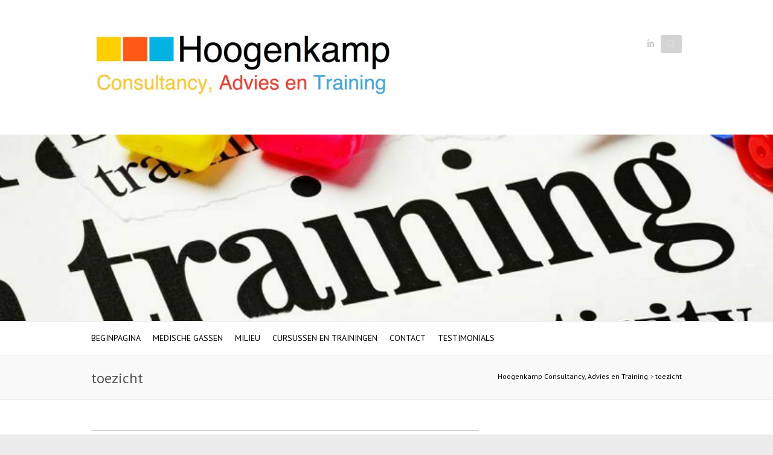

--- FILE ---
content_type: text/html; charset=UTF-8
request_url: https://www.hcat.nl/tag/toezicht/
body_size: 33911
content:

<!DOCTYPE html>
<html lang="nl-NL">
<head>

		<meta charset="UTF-8" />
	<meta name="viewport" content="width=device-width">
	<link rel="profile" href="http://gmpg.org/xfn/11" />
	<link rel="pingback" href="https://www.hcat.nl/xmlrpc.php" />	
                <script type="text/javascript" src="https://cdn.consentmanager.net/delivery/autoblocking/84557768913f2.js" data-cmp-ab="1"
                data-cmp-host="delivery.consentmanager.net"
                data-cmp-cdn="cdn.consentmanager.net"
                data-cmp-codesrc="10"></script>
        <meta name='robots' content='index, follow, max-image-preview:large, max-snippet:-1, max-video-preview:-1' />
<!-- Jetpack Site Verification Tags -->
<meta name="google-site-verification" content="q5r72h1ZMOxPtOPJKsFIAIHfBJlCLp1Tbj1aJ8ulErA" />
<!-- Google tag (gtag.js) toestemmingsmodus dataLayer toegevoegd door Site Kit -->
<script type="text/javascript" id="google_gtagjs-js-consent-mode-data-layer">
/* <![CDATA[ */
window.dataLayer = window.dataLayer || [];function gtag(){dataLayer.push(arguments);}
gtag('consent', 'default', {"ad_personalization":"denied","ad_storage":"denied","ad_user_data":"denied","analytics_storage":"denied","functionality_storage":"denied","security_storage":"denied","personalization_storage":"denied","region":["AT","BE","BG","CH","CY","CZ","DE","DK","EE","ES","FI","FR","GB","GR","HR","HU","IE","IS","IT","LI","LT","LU","LV","MT","NL","NO","PL","PT","RO","SE","SI","SK"],"wait_for_update":500});
window._googlesitekitConsentCategoryMap = {"statistics":["analytics_storage"],"marketing":["ad_storage","ad_user_data","ad_personalization"],"functional":["functionality_storage","security_storage"],"preferences":["personalization_storage"]};
window._googlesitekitConsents = {"ad_personalization":"denied","ad_storage":"denied","ad_user_data":"denied","analytics_storage":"denied","functionality_storage":"denied","security_storage":"denied","personalization_storage":"denied","region":["AT","BE","BG","CH","CY","CZ","DE","DK","EE","ES","FI","FR","GB","GR","HR","HU","IE","IS","IT","LI","LT","LU","LV","MT","NL","NO","PL","PT","RO","SE","SI","SK"],"wait_for_update":500};
/* ]]> */
</script>
<!-- Einde Google tag (gtag.js) toestemmingsmodus dataLayer toegevoegd door Site Kit -->

	<!-- This site is optimized with the Yoast SEO Premium plugin v26.8 (Yoast SEO v26.8) - https://yoast.com/product/yoast-seo-premium-wordpress/ -->
	<title>toezicht Archieven - Hoogenkamp Consultancy, Advies en Training</title>
	<meta name="description" content="Voor antwoord op al uw vragen over medische gassen en oplossingen voor uw milieuvraagstukken. Ook voor cursussen en trainingen." />
	<link rel="canonical" href="https://www.hcat.nl/tag/toezicht/" />
	<meta property="og:locale" content="nl_NL" />
	<meta property="og:type" content="article" />
	<meta property="og:title" content="toezicht Archieven" />
	<meta property="og:description" content="Voor antwoord op al uw vragen over medische gassen en oplossingen voor uw milieuvraagstukken. Ook voor cursussen en trainingen." />
	<meta property="og:url" content="https://www.hcat.nl/tag/toezicht/" />
	<meta property="og:site_name" content="Hoogenkamp Consultancy, Advies en Training" />
	<meta property="og:image" content="https://www.hcat.nl/wp-content/uploads/2024/09/Logo-1200-x.jpg" />
	<meta property="og:image:width" content="1615" />
	<meta property="og:image:height" content="370" />
	<meta property="og:image:type" content="image/jpeg" />
	<meta name="twitter:card" content="summary_large_image" />
	<script type="application/ld+json" class="yoast-schema-graph">{"@context":"https://schema.org","@graph":[{"@type":"CollectionPage","@id":"https://www.hcat.nl/tag/toezicht/","url":"https://www.hcat.nl/tag/toezicht/","name":"toezicht Archieven - Hoogenkamp Consultancy, Advies en Training","isPartOf":{"@id":"https://www.hcat.nl/#website"},"primaryImageOfPage":{"@id":"https://www.hcat.nl/tag/toezicht/#primaryimage"},"image":{"@id":"https://www.hcat.nl/tag/toezicht/#primaryimage"},"thumbnailUrl":"https://www.hcat.nl/wp-content/uploads/2017/05/9200000063835128.jpg","description":"Voor antwoord op al uw vragen over medische gassen en oplossingen voor uw milieuvraagstukken. Ook voor cursussen en trainingen.","breadcrumb":{"@id":"https://www.hcat.nl/tag/toezicht/#breadcrumb"},"inLanguage":"nl-NL"},{"@type":"ImageObject","inLanguage":"nl-NL","@id":"https://www.hcat.nl/tag/toezicht/#primaryimage","url":"https://www.hcat.nl/wp-content/uploads/2017/05/9200000063835128.jpg","contentUrl":"https://www.hcat.nl/wp-content/uploads/2017/05/9200000063835128.jpg","width":"550","height":"550","caption":"Verdien geld - Voorkomen van fouten door het vroegtijdig inschakelen van een verificateur"},{"@type":"BreadcrumbList","@id":"https://www.hcat.nl/tag/toezicht/#breadcrumb","itemListElement":[{"@type":"ListItem","position":1,"name":"Home","item":"https://www.hcat.nl/"},{"@type":"ListItem","position":2,"name":"toezicht"}]},{"@type":"WebSite","@id":"https://www.hcat.nl/#website","url":"https://www.hcat.nl/","name":"Hoogenkamp Consultancy, Advies en Training","description":"Medische Gassen en Milieu in de Zorg","publisher":{"@id":"https://www.hcat.nl/#organization"},"potentialAction":[{"@type":"SearchAction","target":{"@type":"EntryPoint","urlTemplate":"https://www.hcat.nl/?s={search_term_string}"},"query-input":{"@type":"PropertyValueSpecification","valueRequired":true,"valueName":"search_term_string"}}],"inLanguage":"nl-NL"},{"@type":"Organization","@id":"https://www.hcat.nl/#organization","name":"Hoogenkamp Consultancy, Advies en Training","alternateName":"HCAT","url":"https://www.hcat.nl/","logo":{"@type":"ImageObject","inLanguage":"nl-NL","@id":"https://www.hcat.nl/#/schema/logo/image/","url":"https://www.hcat.nl/wp-content/uploads/2015/01/Logo-Hoogenkamp-Groot-e1632294688320.jpg","contentUrl":"https://www.hcat.nl/wp-content/uploads/2015/01/Logo-Hoogenkamp-Groot-e1632294688320.jpg","width":500,"height":110,"caption":"Hoogenkamp Consultancy, Advies en Training"},"image":{"@id":"https://www.hcat.nl/#/schema/logo/image/"},"sameAs":["https://nl.linkedin.com/in/arnoldhoogenkamp"],"description":"Voor antwoord op al uw vragen over medische gassen en oplossingen voor uw milieuvraagstukken. Ook voor cursussen en trainingen. Diensten - Audits van managementsystemen medische gassen - Ontwerp van managementsystemen medische gassen - Quick scans van managementsystemen medische gassen - Ondersteuning bij implementatie van managementsystemen medische gassen - Technische inspecties van de medische gassen installaties - Validatie van medische gassen installaties en ingebruikname keuringen (commissioning) - Kwaliteitscontrole medische gassen op afnamepunten conform Farmacopee en NEN-EN-ISO 7396 - Milieuadvies, Milieuzorg, Gevaarlijke Stoffen, Afval","email":"arnold.hoogenkamp@hcat.nl","telephone":"0624204280","legalName":"Hoogenkamp Consultancy, Advies en Training","foundingDate":"2016-01-01","vatID":"NL 00 1682 373 B28","numberOfEmployees":{"@type":"QuantitativeValue","minValue":"1","maxValue":"10"}}]}</script>
	<!-- / Yoast SEO Premium plugin. -->


<link rel='dns-prefetch' href='//stats.wp.com' />
<link rel='dns-prefetch' href='//www.googletagmanager.com' />
<link rel='dns-prefetch' href='//fonts.googleapis.com' />
<link rel='dns-prefetch' href='//widgets.wp.com' />
<link rel='dns-prefetch' href='//s0.wp.com' />
<link rel='dns-prefetch' href='//0.gravatar.com' />
<link rel='dns-prefetch' href='//1.gravatar.com' />
<link rel='dns-prefetch' href='//2.gravatar.com' />
<link rel="alternate" type="application/rss+xml" title="Hoogenkamp Consultancy, Advies en Training &raquo; feed" href="https://www.hcat.nl/feed/" />
<link rel="alternate" type="application/rss+xml" title="Hoogenkamp Consultancy, Advies en Training &raquo; reacties feed" href="https://www.hcat.nl/comments/feed/" />
<link rel="alternate" type="text/calendar" title="Hoogenkamp Consultancy, Advies en Training &raquo; iCal Feed" href="https://www.hcat.nl/events/?ical=1" />
<link rel="alternate" type="application/rss+xml" title="Hoogenkamp Consultancy, Advies en Training &raquo; toezicht tag feed" href="https://www.hcat.nl/tag/toezicht/feed/" />
<style id='wp-img-auto-sizes-contain-inline-css' type='text/css'>
img:is([sizes=auto i],[sizes^="auto," i]){contain-intrinsic-size:3000px 1500px}
/*# sourceURL=wp-img-auto-sizes-contain-inline-css */
</style>
<link rel='stylesheet' id='tribe-events-pro-mini-calendar-block-styles-css' href='https://www.hcat.nl/wp-content/plugins/events-calendar-pro/build/css/tribe-events-pro-mini-calendar-block.css?ver=7.7.12' type='text/css' media='all' />
<style id='wp-emoji-styles-inline-css' type='text/css'>

	img.wp-smiley, img.emoji {
		display: inline !important;
		border: none !important;
		box-shadow: none !important;
		height: 1em !important;
		width: 1em !important;
		margin: 0 0.07em !important;
		vertical-align: -0.1em !important;
		background: none !important;
		padding: 0 !important;
	}
/*# sourceURL=wp-emoji-styles-inline-css */
</style>
<link rel='stylesheet' id='wp-block-library-css' href='https://www.hcat.nl/wp-includes/css/dist/block-library/style.min.css?ver=a24d504b4617de54e810f3f2198e0211' type='text/css' media='all' />
<style id='wp-block-image-inline-css' type='text/css'>
.wp-block-image>a,.wp-block-image>figure>a{display:inline-block}.wp-block-image img{box-sizing:border-box;height:auto;max-width:100%;vertical-align:bottom}@media not (prefers-reduced-motion){.wp-block-image img.hide{visibility:hidden}.wp-block-image img.show{animation:show-content-image .4s}}.wp-block-image[style*=border-radius] img,.wp-block-image[style*=border-radius]>a{border-radius:inherit}.wp-block-image.has-custom-border img{box-sizing:border-box}.wp-block-image.aligncenter{text-align:center}.wp-block-image.alignfull>a,.wp-block-image.alignwide>a{width:100%}.wp-block-image.alignfull img,.wp-block-image.alignwide img{height:auto;width:100%}.wp-block-image .aligncenter,.wp-block-image .alignleft,.wp-block-image .alignright,.wp-block-image.aligncenter,.wp-block-image.alignleft,.wp-block-image.alignright{display:table}.wp-block-image .aligncenter>figcaption,.wp-block-image .alignleft>figcaption,.wp-block-image .alignright>figcaption,.wp-block-image.aligncenter>figcaption,.wp-block-image.alignleft>figcaption,.wp-block-image.alignright>figcaption{caption-side:bottom;display:table-caption}.wp-block-image .alignleft{float:left;margin:.5em 1em .5em 0}.wp-block-image .alignright{float:right;margin:.5em 0 .5em 1em}.wp-block-image .aligncenter{margin-left:auto;margin-right:auto}.wp-block-image :where(figcaption){margin-bottom:1em;margin-top:.5em}.wp-block-image.is-style-circle-mask img{border-radius:9999px}@supports ((-webkit-mask-image:none) or (mask-image:none)) or (-webkit-mask-image:none){.wp-block-image.is-style-circle-mask img{border-radius:0;-webkit-mask-image:url('data:image/svg+xml;utf8,<svg viewBox="0 0 100 100" xmlns="http://www.w3.org/2000/svg"><circle cx="50" cy="50" r="50"/></svg>');mask-image:url('data:image/svg+xml;utf8,<svg viewBox="0 0 100 100" xmlns="http://www.w3.org/2000/svg"><circle cx="50" cy="50" r="50"/></svg>');mask-mode:alpha;-webkit-mask-position:center;mask-position:center;-webkit-mask-repeat:no-repeat;mask-repeat:no-repeat;-webkit-mask-size:contain;mask-size:contain}}:root :where(.wp-block-image.is-style-rounded img,.wp-block-image .is-style-rounded img){border-radius:9999px}.wp-block-image figure{margin:0}.wp-lightbox-container{display:flex;flex-direction:column;position:relative}.wp-lightbox-container img{cursor:zoom-in}.wp-lightbox-container img:hover+button{opacity:1}.wp-lightbox-container button{align-items:center;backdrop-filter:blur(16px) saturate(180%);background-color:#5a5a5a40;border:none;border-radius:4px;cursor:zoom-in;display:flex;height:20px;justify-content:center;opacity:0;padding:0;position:absolute;right:16px;text-align:center;top:16px;width:20px;z-index:100}@media not (prefers-reduced-motion){.wp-lightbox-container button{transition:opacity .2s ease}}.wp-lightbox-container button:focus-visible{outline:3px auto #5a5a5a40;outline:3px auto -webkit-focus-ring-color;outline-offset:3px}.wp-lightbox-container button:hover{cursor:pointer;opacity:1}.wp-lightbox-container button:focus{opacity:1}.wp-lightbox-container button:focus,.wp-lightbox-container button:hover,.wp-lightbox-container button:not(:hover):not(:active):not(.has-background){background-color:#5a5a5a40;border:none}.wp-lightbox-overlay{box-sizing:border-box;cursor:zoom-out;height:100vh;left:0;overflow:hidden;position:fixed;top:0;visibility:hidden;width:100%;z-index:100000}.wp-lightbox-overlay .close-button{align-items:center;cursor:pointer;display:flex;justify-content:center;min-height:40px;min-width:40px;padding:0;position:absolute;right:calc(env(safe-area-inset-right) + 16px);top:calc(env(safe-area-inset-top) + 16px);z-index:5000000}.wp-lightbox-overlay .close-button:focus,.wp-lightbox-overlay .close-button:hover,.wp-lightbox-overlay .close-button:not(:hover):not(:active):not(.has-background){background:none;border:none}.wp-lightbox-overlay .lightbox-image-container{height:var(--wp--lightbox-container-height);left:50%;overflow:hidden;position:absolute;top:50%;transform:translate(-50%,-50%);transform-origin:top left;width:var(--wp--lightbox-container-width);z-index:9999999999}.wp-lightbox-overlay .wp-block-image{align-items:center;box-sizing:border-box;display:flex;height:100%;justify-content:center;margin:0;position:relative;transform-origin:0 0;width:100%;z-index:3000000}.wp-lightbox-overlay .wp-block-image img{height:var(--wp--lightbox-image-height);min-height:var(--wp--lightbox-image-height);min-width:var(--wp--lightbox-image-width);width:var(--wp--lightbox-image-width)}.wp-lightbox-overlay .wp-block-image figcaption{display:none}.wp-lightbox-overlay button{background:none;border:none}.wp-lightbox-overlay .scrim{background-color:#fff;height:100%;opacity:.9;position:absolute;width:100%;z-index:2000000}.wp-lightbox-overlay.active{visibility:visible}@media not (prefers-reduced-motion){.wp-lightbox-overlay.active{animation:turn-on-visibility .25s both}.wp-lightbox-overlay.active img{animation:turn-on-visibility .35s both}.wp-lightbox-overlay.show-closing-animation:not(.active){animation:turn-off-visibility .35s both}.wp-lightbox-overlay.show-closing-animation:not(.active) img{animation:turn-off-visibility .25s both}.wp-lightbox-overlay.zoom.active{animation:none;opacity:1;visibility:visible}.wp-lightbox-overlay.zoom.active .lightbox-image-container{animation:lightbox-zoom-in .4s}.wp-lightbox-overlay.zoom.active .lightbox-image-container img{animation:none}.wp-lightbox-overlay.zoom.active .scrim{animation:turn-on-visibility .4s forwards}.wp-lightbox-overlay.zoom.show-closing-animation:not(.active){animation:none}.wp-lightbox-overlay.zoom.show-closing-animation:not(.active) .lightbox-image-container{animation:lightbox-zoom-out .4s}.wp-lightbox-overlay.zoom.show-closing-animation:not(.active) .lightbox-image-container img{animation:none}.wp-lightbox-overlay.zoom.show-closing-animation:not(.active) .scrim{animation:turn-off-visibility .4s forwards}}@keyframes show-content-image{0%{visibility:hidden}99%{visibility:hidden}to{visibility:visible}}@keyframes turn-on-visibility{0%{opacity:0}to{opacity:1}}@keyframes turn-off-visibility{0%{opacity:1;visibility:visible}99%{opacity:0;visibility:visible}to{opacity:0;visibility:hidden}}@keyframes lightbox-zoom-in{0%{transform:translate(calc((-100vw + var(--wp--lightbox-scrollbar-width))/2 + var(--wp--lightbox-initial-left-position)),calc(-50vh + var(--wp--lightbox-initial-top-position))) scale(var(--wp--lightbox-scale))}to{transform:translate(-50%,-50%) scale(1)}}@keyframes lightbox-zoom-out{0%{transform:translate(-50%,-50%) scale(1);visibility:visible}99%{visibility:visible}to{transform:translate(calc((-100vw + var(--wp--lightbox-scrollbar-width))/2 + var(--wp--lightbox-initial-left-position)),calc(-50vh + var(--wp--lightbox-initial-top-position))) scale(var(--wp--lightbox-scale));visibility:hidden}}
/*# sourceURL=https://www.hcat.nl/wp-includes/blocks/image/style.min.css */
</style>
<style id='wp-block-tag-cloud-inline-css' type='text/css'>
.wp-block-tag-cloud{box-sizing:border-box}.wp-block-tag-cloud.aligncenter{justify-content:center;text-align:center}.wp-block-tag-cloud a{display:inline-block;margin-right:5px}.wp-block-tag-cloud span{display:inline-block;margin-left:5px;text-decoration:none}:root :where(.wp-block-tag-cloud.is-style-outline){display:flex;flex-wrap:wrap;gap:1ch}:root :where(.wp-block-tag-cloud.is-style-outline a){border:1px solid;font-size:unset!important;margin-right:0;padding:1ch 2ch;text-decoration:none!important}
/*# sourceURL=https://www.hcat.nl/wp-includes/blocks/tag-cloud/style.min.css */
</style>
<style id='wp-block-paragraph-inline-css' type='text/css'>
.is-small-text{font-size:.875em}.is-regular-text{font-size:1em}.is-large-text{font-size:2.25em}.is-larger-text{font-size:3em}.has-drop-cap:not(:focus):first-letter{float:left;font-size:8.4em;font-style:normal;font-weight:100;line-height:.68;margin:.05em .1em 0 0;text-transform:uppercase}body.rtl .has-drop-cap:not(:focus):first-letter{float:none;margin-left:.1em}p.has-drop-cap.has-background{overflow:hidden}:root :where(p.has-background){padding:1.25em 2.375em}:where(p.has-text-color:not(.has-link-color)) a{color:inherit}p.has-text-align-left[style*="writing-mode:vertical-lr"],p.has-text-align-right[style*="writing-mode:vertical-rl"]{rotate:180deg}
/*# sourceURL=https://www.hcat.nl/wp-includes/blocks/paragraph/style.min.css */
</style>
<style id='global-styles-inline-css' type='text/css'>
:root{--wp--preset--aspect-ratio--square: 1;--wp--preset--aspect-ratio--4-3: 4/3;--wp--preset--aspect-ratio--3-4: 3/4;--wp--preset--aspect-ratio--3-2: 3/2;--wp--preset--aspect-ratio--2-3: 2/3;--wp--preset--aspect-ratio--16-9: 16/9;--wp--preset--aspect-ratio--9-16: 9/16;--wp--preset--color--black: #000000;--wp--preset--color--cyan-bluish-gray: #abb8c3;--wp--preset--color--white: #ffffff;--wp--preset--color--pale-pink: #f78da7;--wp--preset--color--vivid-red: #cf2e2e;--wp--preset--color--luminous-vivid-orange: #ff6900;--wp--preset--color--luminous-vivid-amber: #fcb900;--wp--preset--color--light-green-cyan: #7bdcb5;--wp--preset--color--vivid-green-cyan: #00d084;--wp--preset--color--pale-cyan-blue: #8ed1fc;--wp--preset--color--vivid-cyan-blue: #0693e3;--wp--preset--color--vivid-purple: #9b51e0;--wp--preset--gradient--vivid-cyan-blue-to-vivid-purple: linear-gradient(135deg,rgb(6,147,227) 0%,rgb(155,81,224) 100%);--wp--preset--gradient--light-green-cyan-to-vivid-green-cyan: linear-gradient(135deg,rgb(122,220,180) 0%,rgb(0,208,130) 100%);--wp--preset--gradient--luminous-vivid-amber-to-luminous-vivid-orange: linear-gradient(135deg,rgb(252,185,0) 0%,rgb(255,105,0) 100%);--wp--preset--gradient--luminous-vivid-orange-to-vivid-red: linear-gradient(135deg,rgb(255,105,0) 0%,rgb(207,46,46) 100%);--wp--preset--gradient--very-light-gray-to-cyan-bluish-gray: linear-gradient(135deg,rgb(238,238,238) 0%,rgb(169,184,195) 100%);--wp--preset--gradient--cool-to-warm-spectrum: linear-gradient(135deg,rgb(74,234,220) 0%,rgb(151,120,209) 20%,rgb(207,42,186) 40%,rgb(238,44,130) 60%,rgb(251,105,98) 80%,rgb(254,248,76) 100%);--wp--preset--gradient--blush-light-purple: linear-gradient(135deg,rgb(255,206,236) 0%,rgb(152,150,240) 100%);--wp--preset--gradient--blush-bordeaux: linear-gradient(135deg,rgb(254,205,165) 0%,rgb(254,45,45) 50%,rgb(107,0,62) 100%);--wp--preset--gradient--luminous-dusk: linear-gradient(135deg,rgb(255,203,112) 0%,rgb(199,81,192) 50%,rgb(65,88,208) 100%);--wp--preset--gradient--pale-ocean: linear-gradient(135deg,rgb(255,245,203) 0%,rgb(182,227,212) 50%,rgb(51,167,181) 100%);--wp--preset--gradient--electric-grass: linear-gradient(135deg,rgb(202,248,128) 0%,rgb(113,206,126) 100%);--wp--preset--gradient--midnight: linear-gradient(135deg,rgb(2,3,129) 0%,rgb(40,116,252) 100%);--wp--preset--font-size--small: 13px;--wp--preset--font-size--medium: 20px;--wp--preset--font-size--large: 36px;--wp--preset--font-size--x-large: 42px;--wp--preset--spacing--20: 0.44rem;--wp--preset--spacing--30: 0.67rem;--wp--preset--spacing--40: 1rem;--wp--preset--spacing--50: 1.5rem;--wp--preset--spacing--60: 2.25rem;--wp--preset--spacing--70: 3.38rem;--wp--preset--spacing--80: 5.06rem;--wp--preset--shadow--natural: 6px 6px 9px rgba(0, 0, 0, 0.2);--wp--preset--shadow--deep: 12px 12px 50px rgba(0, 0, 0, 0.4);--wp--preset--shadow--sharp: 6px 6px 0px rgba(0, 0, 0, 0.2);--wp--preset--shadow--outlined: 6px 6px 0px -3px rgb(255, 255, 255), 6px 6px rgb(0, 0, 0);--wp--preset--shadow--crisp: 6px 6px 0px rgb(0, 0, 0);}:where(.is-layout-flex){gap: 0.5em;}:where(.is-layout-grid){gap: 0.5em;}body .is-layout-flex{display: flex;}.is-layout-flex{flex-wrap: wrap;align-items: center;}.is-layout-flex > :is(*, div){margin: 0;}body .is-layout-grid{display: grid;}.is-layout-grid > :is(*, div){margin: 0;}:where(.wp-block-columns.is-layout-flex){gap: 2em;}:where(.wp-block-columns.is-layout-grid){gap: 2em;}:where(.wp-block-post-template.is-layout-flex){gap: 1.25em;}:where(.wp-block-post-template.is-layout-grid){gap: 1.25em;}.has-black-color{color: var(--wp--preset--color--black) !important;}.has-cyan-bluish-gray-color{color: var(--wp--preset--color--cyan-bluish-gray) !important;}.has-white-color{color: var(--wp--preset--color--white) !important;}.has-pale-pink-color{color: var(--wp--preset--color--pale-pink) !important;}.has-vivid-red-color{color: var(--wp--preset--color--vivid-red) !important;}.has-luminous-vivid-orange-color{color: var(--wp--preset--color--luminous-vivid-orange) !important;}.has-luminous-vivid-amber-color{color: var(--wp--preset--color--luminous-vivid-amber) !important;}.has-light-green-cyan-color{color: var(--wp--preset--color--light-green-cyan) !important;}.has-vivid-green-cyan-color{color: var(--wp--preset--color--vivid-green-cyan) !important;}.has-pale-cyan-blue-color{color: var(--wp--preset--color--pale-cyan-blue) !important;}.has-vivid-cyan-blue-color{color: var(--wp--preset--color--vivid-cyan-blue) !important;}.has-vivid-purple-color{color: var(--wp--preset--color--vivid-purple) !important;}.has-black-background-color{background-color: var(--wp--preset--color--black) !important;}.has-cyan-bluish-gray-background-color{background-color: var(--wp--preset--color--cyan-bluish-gray) !important;}.has-white-background-color{background-color: var(--wp--preset--color--white) !important;}.has-pale-pink-background-color{background-color: var(--wp--preset--color--pale-pink) !important;}.has-vivid-red-background-color{background-color: var(--wp--preset--color--vivid-red) !important;}.has-luminous-vivid-orange-background-color{background-color: var(--wp--preset--color--luminous-vivid-orange) !important;}.has-luminous-vivid-amber-background-color{background-color: var(--wp--preset--color--luminous-vivid-amber) !important;}.has-light-green-cyan-background-color{background-color: var(--wp--preset--color--light-green-cyan) !important;}.has-vivid-green-cyan-background-color{background-color: var(--wp--preset--color--vivid-green-cyan) !important;}.has-pale-cyan-blue-background-color{background-color: var(--wp--preset--color--pale-cyan-blue) !important;}.has-vivid-cyan-blue-background-color{background-color: var(--wp--preset--color--vivid-cyan-blue) !important;}.has-vivid-purple-background-color{background-color: var(--wp--preset--color--vivid-purple) !important;}.has-black-border-color{border-color: var(--wp--preset--color--black) !important;}.has-cyan-bluish-gray-border-color{border-color: var(--wp--preset--color--cyan-bluish-gray) !important;}.has-white-border-color{border-color: var(--wp--preset--color--white) !important;}.has-pale-pink-border-color{border-color: var(--wp--preset--color--pale-pink) !important;}.has-vivid-red-border-color{border-color: var(--wp--preset--color--vivid-red) !important;}.has-luminous-vivid-orange-border-color{border-color: var(--wp--preset--color--luminous-vivid-orange) !important;}.has-luminous-vivid-amber-border-color{border-color: var(--wp--preset--color--luminous-vivid-amber) !important;}.has-light-green-cyan-border-color{border-color: var(--wp--preset--color--light-green-cyan) !important;}.has-vivid-green-cyan-border-color{border-color: var(--wp--preset--color--vivid-green-cyan) !important;}.has-pale-cyan-blue-border-color{border-color: var(--wp--preset--color--pale-cyan-blue) !important;}.has-vivid-cyan-blue-border-color{border-color: var(--wp--preset--color--vivid-cyan-blue) !important;}.has-vivid-purple-border-color{border-color: var(--wp--preset--color--vivid-purple) !important;}.has-vivid-cyan-blue-to-vivid-purple-gradient-background{background: var(--wp--preset--gradient--vivid-cyan-blue-to-vivid-purple) !important;}.has-light-green-cyan-to-vivid-green-cyan-gradient-background{background: var(--wp--preset--gradient--light-green-cyan-to-vivid-green-cyan) !important;}.has-luminous-vivid-amber-to-luminous-vivid-orange-gradient-background{background: var(--wp--preset--gradient--luminous-vivid-amber-to-luminous-vivid-orange) !important;}.has-luminous-vivid-orange-to-vivid-red-gradient-background{background: var(--wp--preset--gradient--luminous-vivid-orange-to-vivid-red) !important;}.has-very-light-gray-to-cyan-bluish-gray-gradient-background{background: var(--wp--preset--gradient--very-light-gray-to-cyan-bluish-gray) !important;}.has-cool-to-warm-spectrum-gradient-background{background: var(--wp--preset--gradient--cool-to-warm-spectrum) !important;}.has-blush-light-purple-gradient-background{background: var(--wp--preset--gradient--blush-light-purple) !important;}.has-blush-bordeaux-gradient-background{background: var(--wp--preset--gradient--blush-bordeaux) !important;}.has-luminous-dusk-gradient-background{background: var(--wp--preset--gradient--luminous-dusk) !important;}.has-pale-ocean-gradient-background{background: var(--wp--preset--gradient--pale-ocean) !important;}.has-electric-grass-gradient-background{background: var(--wp--preset--gradient--electric-grass) !important;}.has-midnight-gradient-background{background: var(--wp--preset--gradient--midnight) !important;}.has-small-font-size{font-size: var(--wp--preset--font-size--small) !important;}.has-medium-font-size{font-size: var(--wp--preset--font-size--medium) !important;}.has-large-font-size{font-size: var(--wp--preset--font-size--large) !important;}.has-x-large-font-size{font-size: var(--wp--preset--font-size--x-large) !important;}
/*# sourceURL=global-styles-inline-css */
</style>

<style id='classic-theme-styles-inline-css' type='text/css'>
/*! This file is auto-generated */
.wp-block-button__link{color:#fff;background-color:#32373c;border-radius:9999px;box-shadow:none;text-decoration:none;padding:calc(.667em + 2px) calc(1.333em + 2px);font-size:1.125em}.wp-block-file__button{background:#32373c;color:#fff;text-decoration:none}
/*# sourceURL=/wp-includes/css/classic-themes.min.css */
</style>
<link rel='stylesheet' id='jetpack-instant-search-css' href='https://www.hcat.nl/wp-content/plugins/jetpack/jetpack_vendor/automattic/jetpack-search/build/instant-search/jp-search.chunk-main-payload.css?minify=false&#038;ver=62e24c826fcd11ccbe81' type='text/css' media='all' />
<link rel='stylesheet' id='attitude_style-css' href='https://www.hcat.nl/wp-content/themes/attitude-pro/style.css?ver=a24d504b4617de54e810f3f2198e0211' type='text/css' media='all' />
<link rel='stylesheet' id='attitude-font-awesome-css' href='https://www.hcat.nl/wp-content/themes/attitude-pro/font-awesome/css/font-awesome.css?ver=a24d504b4617de54e810f3f2198e0211' type='text/css' media='all' />
<link rel='stylesheet' id='attitude_google_font-css' href='//fonts.googleapis.com/css?family=PT+Sans%7CPT+Sans&#038;ver=a24d504b4617de54e810f3f2198e0211' type='text/css' media='all' />
<link rel='stylesheet' id='jquery_fancybox_style-css' href='https://www.hcat.nl/wp-content/themes/attitude-pro/library/css/jquery.fancybox.min.css?ver=a24d504b4617de54e810f3f2198e0211' type='text/css' media='all' />
<link rel='stylesheet' id='jetpack_likes-css' href='https://www.hcat.nl/wp-content/plugins/jetpack/modules/likes/style.css?ver=15.4' type='text/css' media='all' />
<link rel='stylesheet' id='recent-posts-widget-with-thumbnails-public-style-css' href='https://www.hcat.nl/wp-content/plugins/recent-posts-widget-with-thumbnails/public.css?ver=7.1.1' type='text/css' media='all' />
<link rel='stylesheet' id='sharedaddy-css' href='https://www.hcat.nl/wp-content/plugins/jetpack/modules/sharedaddy/sharing.css?ver=15.4' type='text/css' media='all' />
<link rel='stylesheet' id='social-logos-css' href='https://www.hcat.nl/wp-content/plugins/jetpack/_inc/social-logos/social-logos.min.css?ver=15.4' type='text/css' media='all' />
<script type="text/javascript" src="https://www.hcat.nl/wp-includes/js/jquery/jquery.min.js?ver=3.7.1" id="jquery-core-js"></script>
<script type="text/javascript" src="https://www.hcat.nl/wp-includes/js/jquery/jquery-migrate.min.js?ver=3.4.1" id="jquery-migrate-js"></script>
<script type="text/javascript" src="https://www.hcat.nl/wp-content/themes/attitude-pro/library/js/scripts.js?ver=a24d504b4617de54e810f3f2198e0211" id="attitude-scripts-js"></script>
<script type="text/javascript" src="https://www.hcat.nl/wp-content/themes/attitude-pro/library/js/backtotop.js?ver=a24d504b4617de54e810f3f2198e0211" id="backtotop-js"></script>
<script type="text/javascript" src="https://www.hcat.nl/wp-content/themes/attitude-pro/library/js/jquery.quicksand.js?ver=a24d504b4617de54e810f3f2198e0211" id="quicksand-js"></script>
<script type="text/javascript" src="https://www.hcat.nl/wp-content/themes/attitude-pro/library/js/jquery.easing.1.3.js?ver=a24d504b4617de54e810f3f2198e0211" id="easing-js"></script>

<!-- Google tag (gtag.js) snippet toegevoegd door Site Kit -->
<!-- Google Analytics snippet toegevoegd door Site Kit -->
<!-- Google Ads snippet toegevoegd door Site Kit -->
<script type="text/javascript" src="https://www.googletagmanager.com/gtag/js?id=AW-957384099" id="google_gtagjs-js" async></script>
<script type="text/javascript" id="google_gtagjs-js-after">
/* <![CDATA[ */
window.dataLayer = window.dataLayer || [];function gtag(){dataLayer.push(arguments);}
gtag("set","linker",{"domains":["www.hcat.nl"]});
gtag("js", new Date());
gtag("set", "developer_id.dZTNiMT", true);
gtag("config", "AW-957384099");
gtag("config", "AW-957384099");
 window._googlesitekit = window._googlesitekit || {}; window._googlesitekit.throttledEvents = []; window._googlesitekit.gtagEvent = (name, data) => { var key = JSON.stringify( { name, data } ); if ( !! window._googlesitekit.throttledEvents[ key ] ) { return; } window._googlesitekit.throttledEvents[ key ] = true; setTimeout( () => { delete window._googlesitekit.throttledEvents[ key ]; }, 5 ); gtag( "event", name, { ...data, event_source: "site-kit" } ); }; 
//# sourceURL=google_gtagjs-js-after
/* ]]> */
</script>
<link rel="https://api.w.org/" href="https://www.hcat.nl/wp-json/" /><link rel="alternate" title="JSON" type="application/json" href="https://www.hcat.nl/wp-json/wp/v2/tags/43" /><link rel="EditURI" type="application/rsd+xml" title="RSD" href="https://www.hcat.nl/xmlrpc.php?rsd" />
<meta name="generator" content="Site Kit by Google 1.170.0" /><script type="text/javascript">
(function(url){
	if(/(?:Chrome\/26\.0\.1410\.63 Safari\/537\.31|WordfenceTestMonBot)/.test(navigator.userAgent)){ return; }
	var addEvent = function(evt, handler) {
		if (window.addEventListener) {
			document.addEventListener(evt, handler, false);
		} else if (window.attachEvent) {
			document.attachEvent('on' + evt, handler);
		}
	};
	var removeEvent = function(evt, handler) {
		if (window.removeEventListener) {
			document.removeEventListener(evt, handler, false);
		} else if (window.detachEvent) {
			document.detachEvent('on' + evt, handler);
		}
	};
	var evts = 'contextmenu dblclick drag dragend dragenter dragleave dragover dragstart drop keydown keypress keyup mousedown mousemove mouseout mouseover mouseup mousewheel scroll'.split(' ');
	var logHuman = function() {
		if (window.wfLogHumanRan) { return; }
		window.wfLogHumanRan = true;
		var wfscr = document.createElement('script');
		wfscr.type = 'text/javascript';
		wfscr.async = true;
		wfscr.src = url + '&r=' + Math.random();
		(document.getElementsByTagName('head')[0]||document.getElementsByTagName('body')[0]).appendChild(wfscr);
		for (var i = 0; i < evts.length; i++) {
			removeEvent(evts[i], logHuman);
		}
	};
	for (var i = 0; i < evts.length; i++) {
		addEvent(evts[i], logHuman);
	}
})('//www.hcat.nl/?wordfence_lh=1&hid=BCDA35FE8531AAC2409B82C390005F75');
</script><!-- Google Tag Manager --><script>(function(w,d,s,l,i){w[l]=w[l]||[];w[l].push({'gtm.start':new Date().getTime(),event:'gtm.js'});var f=d.getElementsByTagName(s)[0],j=d.createElement(s),dl=l!='dataLayer'?'&l='+l:'';j.async=true;j.src='https://www.googletagmanager.com/gtm.js?id='+i+dl;f.parentNode.insertBefore(j,f);})(window,document,'script','dataLayer','GTM-P4HGW9V');</script><!-- End Google Tag Manager -->
<script type="text/javascript">
    (function(c,l,a,r,i,t,y){
        c[a]=c[a]||function(){(c[a].q=c[a].q||[]).push(arguments)};
        t=l.createElement(r);t.async=1;t.src="https://www.clarity.ms/tag/"+i;
        y=l.getElementsByTagName(r)[0];y.parentNode.insertBefore(t,y);
    })(window, document, "clarity", "script", "r63v33yzv1");
</script>
<script type="text/javascript" src="https://cdn.consentmanager.net/delivery/js/accessibility.min.js" data-acc-accid="ec7824525087" data-acc-host="delivery.consentmanager.net" data-acc-cdn="cdn.consentmanager.net"></script>
<script>
   // Add this script right after your base UET tag code
   window.uetq = window.uetq || [];
   window.uetq.push('set', { 'pid': { 
      'em': 'contoso@example.com', // Replace with the variable that holds the user's email address. 
      'ph': '+14250000000', // Replace with the variable that holds the user's phone number. 
   } });
</script><meta name="tec-api-version" content="v1"><meta name="tec-api-origin" content="https://www.hcat.nl"><link rel="alternate" href="https://www.hcat.nl/wp-json/tribe/events/v1/events/?tags=toezicht" />	<style>img#wpstats{display:none}</style>
			<style type="text/css">
		/* Font Family */
									/* All Headings/Titles */
			h1, h2, h3, h4, h5, h6,
			#site-title,
			#site-description,
			.featured-text .featured-title,
			.slogan-wrap,
			.entry-title, 
			.custom-gallery-title {
				font-family: "PT Sans";
			}
				/* Font Size */
															/* Sidebar Widget Title */
			.widget-title {
				font-size: 18px;
			}
							/* Footer Widget Title */	
			#colophon .widget-title {
				font-size: 17px;
			}
																			/* Content */
			body, 
			input, 
			textarea,
			select,
			input.s,
			#access a, 
			#access ul li ul li a,
			.menu-toggle,
			.breadcrumb a,
			#content ul a, 
			#content ol a,
			.entry-meta, 
			#wp_page_numbers ul li.page_info,
			#wp_page_numbers ul li a,
			.wp-pagenavi .pages,
			.wp-pagenavi a,
			.wp-pagenavi .extend,
			ul.default-wp-page li a,
			.pagination,
			.pagination a span,
			input.s,
			.widget_search input.s,
			#site-generator,
			.woocommerce ul.products li.product .price,
			.woocommerce div.product p.price,
			.woocommerce div.product span.price,
			.woocommerce-page .select2-container--default .select2-selection--single .select2-selection__rendered,
			.woocommerce-MyAccount-navigation ul li a,
			.woocommerce nav.woocommerce-pagination ul li .page-numbers { 
				color: #000000;
			}
																												/* Main Content */
				.wrapper { 
										background-color: ;
					-webkit-box-shadow: 0 0 5px rgba(0, 0, 0, 0.2);
					-moz-box-shadow: 0 0 5px rgba(0, 0, 0, 0.2);
					box-shadow: 0 0 5px rgba(0, 0, 0, 0.2);
				}
				#content .post,
				.entry-meta-bar,
				#wp_page_numbers, 
				.wp-pagenavi, 
				#content ul.default-wp-page,
				.pagination { 
					border-color: rgba(0, 0, 0, 0.2); 
				}
									/* Form Input Fields */
			input,
			textarea,
			select,
			.woocommerce-page .select2-container--default .select2-selection--single,
			.widget_search input.s {
				border-color: rgba(0, 0, 0, 0.05);
				background-color: #d3d3d3;
			}
									/* Header Search Form */
			input.s {
				background-color: #d3d3d3;
			}
																/* Sticky Post  */
				.sticky { 
					background-color: #ffffff; 
				}
										/* Footer */
				#colophon .widget-wrap { 
										background-color: ;  
					border-color: rgba(0, 0, 0, 0.2); 
				}
							</style>
<link rel="icon" href="https://www.hcat.nl/wp-content/uploads/2021/11/cropped-Logo-Hoogenkamp-Q-e1638886164493-32x32.jpg" sizes="32x32" />
<link rel="icon" href="https://www.hcat.nl/wp-content/uploads/2021/11/cropped-Logo-Hoogenkamp-Q-e1638886164493-192x192.jpg" sizes="192x192" />
<link rel="apple-touch-icon" href="https://www.hcat.nl/wp-content/uploads/2021/11/cropped-Logo-Hoogenkamp-Q-e1638886164493-180x180.jpg" />
<meta name="msapplication-TileImage" content="https://www.hcat.nl/wp-content/uploads/2021/11/cropped-Logo-Hoogenkamp-Q-e1638886164493-270x270.jpg" />

<link rel='stylesheet' id='dashicons-css' href='https://www.hcat.nl/wp-includes/css/dashicons.min.css?ver=a24d504b4617de54e810f3f2198e0211' type='text/css' media='all' />
<link rel='stylesheet' id='nf-display-css' href='https://www.hcat.nl/wp-content/plugins/ninja-forms/assets/css/display-structure.css?ver=a24d504b4617de54e810f3f2198e0211' type='text/css' media='all' />
<link rel='stylesheet' id='testimonials-default-css' href='https://www.hcat.nl/wp-content/plugins/strong-testimonials/templates/default/content.css?ver=3.2.21' type='text/css' media='all' />
<link rel='stylesheet' id='mailpoet_public-css' href='https://www.hcat.nl/wp-content/plugins/mailpoet/assets/dist/css/mailpoet-public.eb66e3ab.css?ver=a24d504b4617de54e810f3f2198e0211' type='text/css' media='all' />
<link rel='stylesheet' id='mailpoet_custom_fonts_0-css' href='https://fonts.googleapis.com/css?family=Abril+FatFace%3A400%2C400i%2C700%2C700i%7CAlegreya%3A400%2C400i%2C700%2C700i%7CAlegreya+Sans%3A400%2C400i%2C700%2C700i%7CAmatic+SC%3A400%2C400i%2C700%2C700i%7CAnonymous+Pro%3A400%2C400i%2C700%2C700i%7CArchitects+Daughter%3A400%2C400i%2C700%2C700i%7CArchivo%3A400%2C400i%2C700%2C700i%7CArchivo+Narrow%3A400%2C400i%2C700%2C700i%7CAsap%3A400%2C400i%2C700%2C700i%7CBarlow%3A400%2C400i%2C700%2C700i%7CBioRhyme%3A400%2C400i%2C700%2C700i%7CBonbon%3A400%2C400i%2C700%2C700i%7CCabin%3A400%2C400i%2C700%2C700i%7CCairo%3A400%2C400i%2C700%2C700i%7CCardo%3A400%2C400i%2C700%2C700i%7CChivo%3A400%2C400i%2C700%2C700i%7CConcert+One%3A400%2C400i%2C700%2C700i%7CCormorant%3A400%2C400i%2C700%2C700i%7CCrimson+Text%3A400%2C400i%2C700%2C700i%7CEczar%3A400%2C400i%2C700%2C700i%7CExo+2%3A400%2C400i%2C700%2C700i%7CFira+Sans%3A400%2C400i%2C700%2C700i%7CFjalla+One%3A400%2C400i%2C700%2C700i%7CFrank+Ruhl+Libre%3A400%2C400i%2C700%2C700i%7CGreat+Vibes%3A400%2C400i%2C700%2C700i&#038;ver=a24d504b4617de54e810f3f2198e0211' type='text/css' media='all' />
<link rel='stylesheet' id='mailpoet_custom_fonts_1-css' href='https://fonts.googleapis.com/css?family=Heebo%3A400%2C400i%2C700%2C700i%7CIBM+Plex%3A400%2C400i%2C700%2C700i%7CInconsolata%3A400%2C400i%2C700%2C700i%7CIndie+Flower%3A400%2C400i%2C700%2C700i%7CInknut+Antiqua%3A400%2C400i%2C700%2C700i%7CInter%3A400%2C400i%2C700%2C700i%7CKarla%3A400%2C400i%2C700%2C700i%7CLibre+Baskerville%3A400%2C400i%2C700%2C700i%7CLibre+Franklin%3A400%2C400i%2C700%2C700i%7CMontserrat%3A400%2C400i%2C700%2C700i%7CNeuton%3A400%2C400i%2C700%2C700i%7CNotable%3A400%2C400i%2C700%2C700i%7CNothing+You+Could+Do%3A400%2C400i%2C700%2C700i%7CNoto+Sans%3A400%2C400i%2C700%2C700i%7CNunito%3A400%2C400i%2C700%2C700i%7COld+Standard+TT%3A400%2C400i%2C700%2C700i%7COxygen%3A400%2C400i%2C700%2C700i%7CPacifico%3A400%2C400i%2C700%2C700i%7CPoppins%3A400%2C400i%2C700%2C700i%7CProza+Libre%3A400%2C400i%2C700%2C700i%7CPT+Sans%3A400%2C400i%2C700%2C700i%7CPT+Serif%3A400%2C400i%2C700%2C700i%7CRakkas%3A400%2C400i%2C700%2C700i%7CReenie+Beanie%3A400%2C400i%2C700%2C700i%7CRoboto+Slab%3A400%2C400i%2C700%2C700i&#038;ver=a24d504b4617de54e810f3f2198e0211' type='text/css' media='all' />
<link rel='stylesheet' id='mailpoet_custom_fonts_2-css' href='https://fonts.googleapis.com/css?family=Ropa+Sans%3A400%2C400i%2C700%2C700i%7CRubik%3A400%2C400i%2C700%2C700i%7CShadows+Into+Light%3A400%2C400i%2C700%2C700i%7CSpace+Mono%3A400%2C400i%2C700%2C700i%7CSpectral%3A400%2C400i%2C700%2C700i%7CSue+Ellen+Francisco%3A400%2C400i%2C700%2C700i%7CTitillium+Web%3A400%2C400i%2C700%2C700i%7CUbuntu%3A400%2C400i%2C700%2C700i%7CVarela%3A400%2C400i%2C700%2C700i%7CVollkorn%3A400%2C400i%2C700%2C700i%7CWork+Sans%3A400%2C400i%2C700%2C700i%7CYatra+One%3A400%2C400i%2C700%2C700i&#038;ver=a24d504b4617de54e810f3f2198e0211' type='text/css' media='all' />
<link rel='stylesheet' id='tribe-events-pro-widgets-v2-events-list-skeleton-css' href='https://www.hcat.nl/wp-content/plugins/events-calendar-pro/build/css/widget-events-list-skeleton.css?ver=7.7.12' type='text/css' media='all' />
<link rel='stylesheet' id='tribe-events-pro-widgets-v2-events-list-full-css' href='https://www.hcat.nl/wp-content/plugins/events-calendar-pro/build/css/widget-events-list-full.css?ver=7.7.12' type='text/css' media='all' />
</head>
<body class="archive tag tag-toezicht tag-43 wp-theme-attitude-pro tribe-no-js jps-theme-attitude-pro  wide-layout">
	<!-- Google Tag Manager (noscript) --> <noscript><iframe src="https://www.googletagmanager.com/ns.html?id=GTM-P4HGW9V" height="0" width="0" style="display:none;visibility:hidden"></iframe></noscript> <!-- End Google Tag Manager (noscript) -->	
	<div class="wrapper">
				<header id="branding" >
				
	<div class="container clearfix">
		<div class="hgroup-wrap clearfix">
			<section class="hgroup-right">
			
			<div class="social-profiles clearfix">
				<ul><li class="linkedin"><a href="https://www.linkedin.com/in/arnoldhoogenkamp/" title="Hoogenkamp Consultancy, Advies en Training on LinkedIn" target="_blank" rel="noopener noreferrer">Hoogenkamp Consultancy, Advies en Training LinkedIn</a></li>
			</ul>
			</div><!-- .social-profiles -->	<form action="https://www.hcat.nl/" class="searchform clearfix" method="get">
		<label class="assistive-text" for="s">Search</label>
		<input type="text" placeholder="Search" class="s field" name="s">
	</form><!-- .searchform -->
				<button class="menu-toggle">Responsive Menu</button>
			</section><!-- .hgroup-right -->	
				<div id="site-logo" class="clearfix">
																			<h2 id="site-title"> 
								<a href="https://www.hcat.nl/" title="Hoogenkamp Consultancy, Advies en Training" rel="home">
									<img src="https://www.hcat.nl/wp-content/uploads/2015/01/Logo-Hoogenkamp-Groot-e1632294688320.jpg" alt="Hoogenkamp Consultancy, Advies en Training">
								</a>
							</h2>
												
				</div><!-- #site-logo -->
			
		</div><!-- .hgroup-wrap -->
	</div><!-- .container -->	
					<a href="https://www.hcat.nl/" title="Hoogenkamp Consultancy, Advies en Training"><img src="https://www.hcat.nl/wp-content/uploads/2015/02/training-820x198-1-e1648804480498.jpg" class="header-image" width="820" height="198" alt="Hoogenkamp Consultancy, Advies en Training"></a>
				
	<nav id="access" class="clearfix">
					<div class="container clearfix"><ul class="root"><li id="menu-item-69" class="menu-item menu-item-type-custom menu-item-object-custom menu-item-home menu-item-69"><a href="https://www.hcat.nl/">Beginpagina</a></li>
<li id="menu-item-104" class="menu-item menu-item-type-post_type menu-item-object-page menu-item-has-children menu-item-104"><a href="https://www.hcat.nl/diensten-medische-gassen/">Medische Gassen</a>
<ul class="sub-menu">
	<li id="menu-item-601" class="menu-item menu-item-type-post_type menu-item-object-page menu-item-601"><a href="https://www.hcat.nl/diensten-medische-gassen/kwaliteitscontrole/">Kwaliteitscontrole</a></li>
	<li id="menu-item-127" class="menu-item menu-item-type-post_type menu-item-object-page menu-item-has-children menu-item-127"><a href="https://www.hcat.nl/diensten-medische-gassen/managementsystemen-medische-gassen/">Managementsystemen</a>
	<ul class="sub-menu">
		<li id="menu-item-109" class="menu-item menu-item-type-post_type menu-item-object-page menu-item-109"><a href="https://www.hcat.nl/diensten-medische-gassen/audit/">Audit of quick-scan</a></li>
		<li id="menu-item-129" class="menu-item menu-item-type-post_type menu-item-object-page menu-item-129"><a href="https://www.hcat.nl/ontwerp-van-managementsystemen/">Ontwerp</a></li>
		<li id="menu-item-11616" class="menu-item menu-item-type-post_type menu-item-object-page menu-item-11616"><a href="https://www.hcat.nl/diensten-medische-gassen/wijzigingen-in-wet-en-regelgeving/">Wijzigingen in wet- en regelgeving</a></li>
	</ul>
</li>
	<li id="menu-item-131" class="menu-item menu-item-type-post_type menu-item-object-page menu-item-131"><a href="https://www.hcat.nl/technische-inspectie/">Technische inspectie</a></li>
	<li id="menu-item-584" class="menu-item menu-item-type-post_type menu-item-object-page menu-item-584"><a href="https://www.hcat.nl/diensten-medische-gassen/valideren-medische-gassen-installatie/">Valideren</a></li>
</ul>
</li>
<li id="menu-item-1687" class="menu-item menu-item-type-post_type menu-item-object-page menu-item-has-children menu-item-1687"><a href="https://www.hcat.nl/milieu-en-duurzaamheid-ziekenhuizen/">Milieu</a>
<ul class="sub-menu">
	<li id="menu-item-1813" class="menu-item menu-item-type-post_type menu-item-object-page menu-item-1813"><a href="https://www.hcat.nl/milieu-en-duurzaamheid-ziekenhuizen/milieuzorg-in-ziekenhuizen/">Milieuzorg</a></li>
	<li id="menu-item-1688" class="menu-item menu-item-type-post_type menu-item-object-page menu-item-1688"><a href="https://www.hcat.nl/milieu-en-duurzaamheid-ziekenhuizen/gevaarlijke-stoffen/">Gevaarlijke stoffen</a></li>
	<li id="menu-item-1747" class="menu-item menu-item-type-post_type menu-item-object-page menu-item-1747"><a href="https://www.hcat.nl/milieu-en-duurzaamheid-ziekenhuizen/afval-in-de-zorg/">Afval</a></li>
</ul>
</li>
<li id="menu-item-341" class="menu-item menu-item-type-custom menu-item-object-custom menu-item-has-children menu-item-341"><a href="https://www.hcat.nl/events/">Cursussen en trainingen</a>
<ul class="sub-menu">
	<li id="menu-item-17806" class="menu-item menu-item-type-post_type menu-item-object-tribe_events menu-item-17806"><a href="https://www.hcat.nl/event/cursus-medische-gassen-voor-technische-professionals-mei-2026/">Cursus medische gassen voor technische professionals</a></li>
	<li id="menu-item-17927" class="menu-item menu-item-type-post_type menu-item-object-tribe_events menu-item-17927"><a href="https://www.hcat.nl/event/cursus-medische-gassen-voor-ziekenhuisapothekers-juni-juli-2026/">Cursus medische gassen voor ziekenhuisapothekers – 26 november  2025 – Regio Oost</a></li>
	<li id="menu-item-10083" class="menu-item menu-item-type-post_type menu-item-object-tribe_events menu-item-10083"><a href="https://www.hcat.nl/event/verdiepingstraining-medische-gassen-voor-technische-professionals-maart_2026/">Verdiepingstraining medische gassen voor technische professionals</a></li>
	<li id="menu-item-1957" class="menu-item menu-item-type-post_type menu-item-object-tribe_events menu-item-1957"><a href="https://www.hcat.nl/event/verdiepingstraining-medische-gassen-maart-2026/">Verdiepingstraining medische gassen voor leidinggevenden</a></li>
</ul>
</li>
<li id="menu-item-70" class="menu-item menu-item-type-post_type menu-item-object-page menu-item-70"><a href="https://www.hcat.nl/contact/">Contact</a></li>
<li id="menu-item-2259" class="menu-item menu-item-type-post_type menu-item-object-page menu-item-has-children menu-item-2259"><a href="https://www.hcat.nl/diensten-medische-gassen/vinden-klanten-dienstverlening/">Testimonials</a>
<ul class="sub-menu">
	<li id="menu-item-9077" class="menu-item menu-item-type-post_type menu-item-object-page menu-item-9077"><a href="https://www.hcat.nl/laat-hier-uw-ervaring-met-de-dienstverlening-met-hcat-achter/">Laat hier uw ervaring met de dienstverlening met HCAT achter</a></li>
</ul>
</li>
</ul></div><!-- .container -->
					</nav><!-- #access --> 		
					<div class="page-title-wrap">
	    		<div class="container clearfix">
	    			<div class="breadcrumb"><span typeof="v:Breadcrumb"><a rel="v:url" property="v:title" title="Ga naar Hoogenkamp Consultancy, Advies en Training." href="https://www.hcat.nl" class="home">Hoogenkamp Consultancy, Advies en Training</a></span> &gt; <span typeof="v:Breadcrumb"><a rel="v:url" property="v:title" title="Ga naar de toezicht tag archieven." href="https://www.hcat.nl/tag/toezicht/" class="archive taxonomy post_tag current-item">toezicht</a></span></div> <!-- .breadcrumb -->				   <h1 class="page-title">toezicht</h1><!-- .page-title -->
				   				</div>
	    	</div>
	   		</header>
		
				<div id="main" class="container clearfix">

<div id="container">
	

<div id="primary">
   <div id="content">	<section id="post-2027" class="post-2027 post type-post status-publish format-standard has-post-thumbnail hentry category-medische-gassen tag-aanbesteden tag-beoordelen tag-bestek tag-goedkeuren tag-in-gebruikname-keuringen tag-kwaliteitssysteem tag-nen-7396 tag-nieuwbouw tag-programma-van-eisen tag-testen tag-toezicht tag-toezicht-houden tag-valideren">
		<article>

			
			<header class="entry-header">
    			<h2 class="entry-title">
    				<a href="https://www.hcat.nl/verdien-geld-medische-gassen/" title="Verdien geld met medische gassen!">Verdien geld met medische gassen!</a>
    			</h2><!-- .entry-title -->
  			</header>

  			
  			
			<figure class="post-featured-image"><a href="https://www.hcat.nl/verdien-geld-medische-gassen/" title="Verdien geld met medische gassen!"><img width="550" height="300" src="https://www.hcat.nl/wp-content/uploads/2017/05/9200000063835128-550x300.jpg" class="attachment-featured size-featured wp-post-image" alt="Verdien geld met medische gassen!" title="Verdien geld met medische gassen!" decoding="async" fetchpriority="high" /></a></figure>  			  			<div class="entry-content clearfix">
    			<p>Verdien geld met medische gassen U kunt geld verdienen door het gehele traject &#8211; van ontwerp &#8211; aanbesteding &#8211; aanleg &#8211; in gebruikname van aanleg, verbouwing of renovatie van uw medische gassen installatie te laten begeleiden door een verificateur medische&hellip; </p>
<div class="sharedaddy sd-sharing-enabled"><div class="robots-nocontent sd-block sd-social sd-social-icon sd-sharing"><h3 class="sd-title">Dit delen:</h3><div class="sd-content"><ul><li class="share-linkedin"><a rel="nofollow noopener noreferrer"
				data-shared="sharing-linkedin-2027"
				class="share-linkedin sd-button share-icon no-text"
				href="https://www.hcat.nl/verdien-geld-medische-gassen/?share=linkedin"
				target="_blank"
				aria-labelledby="sharing-linkedin-2027"
				>
				<span id="sharing-linkedin-2027" hidden>Klik om op LinkedIn te delen (Opent in een nieuw venster)</span>
				<span>LinkedIn</span>
			</a></li><li class="share-facebook"><a rel="nofollow noopener noreferrer"
				data-shared="sharing-facebook-2027"
				class="share-facebook sd-button share-icon no-text"
				href="https://www.hcat.nl/verdien-geld-medische-gassen/?share=facebook"
				target="_blank"
				aria-labelledby="sharing-facebook-2027"
				>
				<span id="sharing-facebook-2027" hidden>Klik om te delen op Facebook (Opent in een nieuw venster)</span>
				<span>Facebook</span>
			</a></li><li class="share-twitter"><a rel="nofollow noopener noreferrer"
				data-shared="sharing-twitter-2027"
				class="share-twitter sd-button share-icon no-text"
				href="https://www.hcat.nl/verdien-geld-medische-gassen/?share=twitter"
				target="_blank"
				aria-labelledby="sharing-twitter-2027"
				>
				<span id="sharing-twitter-2027" hidden>Klik om te delen op X (Opent in een nieuw venster)</span>
				<span>X</span>
			</a></li><li><a href="#" class="sharing-anchor sd-button share-more"><span>Meer</span></a></li><li class="share-end"></li></ul><div class="sharing-hidden"><div class="inner" style="display: none;"><ul><li class="share-email"><a rel="nofollow noopener noreferrer"
				data-shared="sharing-email-2027"
				class="share-email sd-button share-icon no-text"
				href="mailto:?subject=%5BGedeeld%20bericht%5D%20Verdien%20geld%20met%20medische%20gassen%21&#038;body=https%3A%2F%2Fwww.hcat.nl%2Fverdien-geld-medische-gassen%2F&#038;share=email"
				target="_blank"
				aria-labelledby="sharing-email-2027"
				data-email-share-error-title="Heb je een e-mailadres ingesteld?" data-email-share-error-text="Mogelijk is er geen e-mailadres voor je browser ingesteld als je problemen ervaart met delen via e-mail. Het zou kunnen dat je een nieuw e-mailadres voor jezelf moet aanmaken." data-email-share-nonce="e07b6309e7" data-email-share-track-url="https://www.hcat.nl/verdien-geld-medische-gassen/?share=email">
				<span id="sharing-email-2027" hidden>Klik om dit te e-mailen naar een vriend (Opent in een nieuw venster)</span>
				<span>E-mail</span>
			</a></li><li class="share-print"><a rel="nofollow noopener noreferrer"
				data-shared="sharing-print-2027"
				class="share-print sd-button share-icon no-text"
				href="https://www.hcat.nl/verdien-geld-medische-gassen/?share=print"
				target="_blank"
				aria-labelledby="sharing-print-2027"
				>
				<span id="sharing-print-2027" hidden>Klik om af te drukken (Opent in een nieuw venster)</span>
				<span>Print</span>
			</a></li><li class="share-end"></li></ul></div></div></div></div></div><div class='sharedaddy sd-block sd-like jetpack-likes-widget-wrapper jetpack-likes-widget-unloaded' id='like-post-wrapper-81110127-2027-6971e86394e97' data-src='https://widgets.wp.com/likes/?ver=15.4#blog_id=81110127&amp;post_id=2027&amp;origin=www.hcat.nl&amp;obj_id=81110127-2027-6971e86394e97' data-name='like-post-frame-81110127-2027-6971e86394e97' data-title='Vind-ik-leuk of reblog'><h3 class="sd-title">Vind ik leuk:</h3><div class='likes-widget-placeholder post-likes-widget-placeholder' style='height: 55px;'><span class='button'><span>Vind-ik-leuk</span></span> <span class="loading">Aan het laden...</span></div><span class='sd-text-color'></span><a class='sd-link-color'></a></div>  			</div>

  			
  			
  			<div class="entry-meta-bar clearfix">	        			
    			<div class="entry-meta">
    				<span class="by-author vcard author"><span class="fn">By <a href="https://www.hcat.nl/author/arnold/">Arnold Hoogenkamp</a></span></span> |
    				<span class="date updated"><a href="https://www.hcat.nl/verdien-geld-medische-gassen/" title="09:00">15 mei 2017</a></span> |
    				             		<span class="category"><a href="https://www.hcat.nl/medische-gassen/" rel="category tag">Medische Gassen</a></span> |
             	 
    				 		          				
    			</div><!-- .entry-meta -->
    			<a class="readmore" href="https://www.hcat.nl/verdien-geld-medische-gassen/" title="Verdien geld met medische gassen!">Lees verder...</a>    		</div>
    		
    		
		</article>
	</section>
	<section id="post-895" class="post-895 post type-post status-publish format-standard has-post-thumbnail hentry category-medische-gassen tag-afgedopt tag-backing-gas tag-controle tag-deeltjesverontreiniging tag-directievoering tag-europeese-farmacopee tag-hamerslag tag-ingepakt tag-installateur tag-iso-15001 tag-nen-7396 tag-schoongemaakt tag-snijden tag-toezicht">
		<article>

			
			<header class="entry-header">
    			<h2 class="entry-title">
    				<a href="https://www.hcat.nl/deeltjesverontreiniging-in-een-medisch-gassen-installatie/" title="Deeltjesverontreiniging in een medische gassen installatie">Deeltjesverontreiniging in een medische gassen installatie</a>
    			</h2><!-- .entry-title -->
  			</header>

  			
  			
			<figure class="post-featured-image"><a href="https://www.hcat.nl/deeltjesverontreiniging-in-een-medisch-gassen-installatie/" title="Deeltjesverontreiniging in een medische gassen installatie"><img width="377" height="225" src="https://www.hcat.nl/wp-content/uploads/2016/01/Hamerslag-e1498122239440.jpg" class="attachment-featured size-featured wp-post-image" alt="Deeltjesverontreiniging in een medische gassen installatie" title="Deeltjesverontreiniging in een medische gassen installatie" decoding="async" /></a></figure>  			  			<div class="entry-content clearfix">
    			<p>In een nieuw aangelegde medische gassen installatie kan omvangrijke deeltjesverontreiniging voorkomen. Dit is ernstig omdat het wijst op de toepassing installatietechnieken door de installateur, die niet voldoen aan de voorschriften van een medische gassen installatie. Mogelijke oorzaken hiervan zijn: De gebruikte leidingdelen zijn&hellip; </p>
<div class="sharedaddy sd-sharing-enabled"><div class="robots-nocontent sd-block sd-social sd-social-icon sd-sharing"><h3 class="sd-title">Dit delen:</h3><div class="sd-content"><ul><li class="share-linkedin"><a rel="nofollow noopener noreferrer"
				data-shared="sharing-linkedin-895"
				class="share-linkedin sd-button share-icon no-text"
				href="https://www.hcat.nl/deeltjesverontreiniging-in-een-medisch-gassen-installatie/?share=linkedin"
				target="_blank"
				aria-labelledby="sharing-linkedin-895"
				>
				<span id="sharing-linkedin-895" hidden>Klik om op LinkedIn te delen (Opent in een nieuw venster)</span>
				<span>LinkedIn</span>
			</a></li><li class="share-facebook"><a rel="nofollow noopener noreferrer"
				data-shared="sharing-facebook-895"
				class="share-facebook sd-button share-icon no-text"
				href="https://www.hcat.nl/deeltjesverontreiniging-in-een-medisch-gassen-installatie/?share=facebook"
				target="_blank"
				aria-labelledby="sharing-facebook-895"
				>
				<span id="sharing-facebook-895" hidden>Klik om te delen op Facebook (Opent in een nieuw venster)</span>
				<span>Facebook</span>
			</a></li><li class="share-twitter"><a rel="nofollow noopener noreferrer"
				data-shared="sharing-twitter-895"
				class="share-twitter sd-button share-icon no-text"
				href="https://www.hcat.nl/deeltjesverontreiniging-in-een-medisch-gassen-installatie/?share=twitter"
				target="_blank"
				aria-labelledby="sharing-twitter-895"
				>
				<span id="sharing-twitter-895" hidden>Klik om te delen op X (Opent in een nieuw venster)</span>
				<span>X</span>
			</a></li><li><a href="#" class="sharing-anchor sd-button share-more"><span>Meer</span></a></li><li class="share-end"></li></ul><div class="sharing-hidden"><div class="inner" style="display: none;"><ul><li class="share-email"><a rel="nofollow noopener noreferrer"
				data-shared="sharing-email-895"
				class="share-email sd-button share-icon no-text"
				href="mailto:?subject=%5BGedeeld%20bericht%5D%20Deeltjesverontreiniging%20in%20een%20medische%20gassen%20installatie&#038;body=https%3A%2F%2Fwww.hcat.nl%2Fdeeltjesverontreiniging-in-een-medisch-gassen-installatie%2F&#038;share=email"
				target="_blank"
				aria-labelledby="sharing-email-895"
				data-email-share-error-title="Heb je een e-mailadres ingesteld?" data-email-share-error-text="Mogelijk is er geen e-mailadres voor je browser ingesteld als je problemen ervaart met delen via e-mail. Het zou kunnen dat je een nieuw e-mailadres voor jezelf moet aanmaken." data-email-share-nonce="a6ffdaf284" data-email-share-track-url="https://www.hcat.nl/deeltjesverontreiniging-in-een-medisch-gassen-installatie/?share=email">
				<span id="sharing-email-895" hidden>Klik om dit te e-mailen naar een vriend (Opent in een nieuw venster)</span>
				<span>E-mail</span>
			</a></li><li class="share-print"><a rel="nofollow noopener noreferrer"
				data-shared="sharing-print-895"
				class="share-print sd-button share-icon no-text"
				href="https://www.hcat.nl/deeltjesverontreiniging-in-een-medisch-gassen-installatie/?share=print"
				target="_blank"
				aria-labelledby="sharing-print-895"
				>
				<span id="sharing-print-895" hidden>Klik om af te drukken (Opent in een nieuw venster)</span>
				<span>Print</span>
			</a></li><li class="share-end"></li></ul></div></div></div></div></div><div class='sharedaddy sd-block sd-like jetpack-likes-widget-wrapper jetpack-likes-widget-unloaded' id='like-post-wrapper-81110127-895-6971e86395cea' data-src='https://widgets.wp.com/likes/?ver=15.4#blog_id=81110127&amp;post_id=895&amp;origin=www.hcat.nl&amp;obj_id=81110127-895-6971e86395cea' data-name='like-post-frame-81110127-895-6971e86395cea' data-title='Vind-ik-leuk of reblog'><h3 class="sd-title">Vind ik leuk:</h3><div class='likes-widget-placeholder post-likes-widget-placeholder' style='height: 55px;'><span class='button'><span>Vind-ik-leuk</span></span> <span class="loading">Aan het laden...</span></div><span class='sd-text-color'></span><a class='sd-link-color'></a></div>  			</div>

  			
  			
  			<div class="entry-meta-bar clearfix">	        			
    			<div class="entry-meta">
    				<span class="by-author vcard author"><span class="fn">By <a href="https://www.hcat.nl/author/arnold/">Arnold Hoogenkamp</a></span></span> |
    				<span class="date updated"><a href="https://www.hcat.nl/deeltjesverontreiniging-in-een-medisch-gassen-installatie/" title="08:00">27 januari 2016</a></span> |
    				             		<span class="category"><a href="https://www.hcat.nl/medische-gassen/" rel="category tag">Medische Gassen</a></span> |
             	 
    				 		          				
    			</div><!-- .entry-meta -->
    			<a class="readmore" href="https://www.hcat.nl/deeltjesverontreiniging-in-een-medisch-gassen-installatie/" title="Deeltjesverontreiniging in een medische gassen installatie">Lees verder...</a>    		</div>
    		
    		
		</article>
	</section>
	<section id="post-386" class="post-386 post type-post status-publish format-standard hentry category-medische-gassen tag-bijna-ongelukken tag-in-gebruikname-keuringen tag-kwaliteitszorg tag-lessons-learned tag-medische-gassen tag-toezicht">
		<article>

			
			<header class="entry-header">
    			<h2 class="entry-title">
    				<a href="https://www.hcat.nl/bijna-ongelukken-medische-gassen/" title="We kunnen veel leren van bijna ongelukken met medische gassen!">We kunnen veel leren van bijna ongelukken met medische gassen!</a>
    			</h2><!-- .entry-title -->
  			</header>

  			
  			
			  			  			<div class="entry-content clearfix">
    			<p>De EIGA (European Industrial Gases Association) brengt regelmatig een overzicht van ongelukken en bijna ongelukken uit. In 2014 ook een case op het gebied van medische gassen. Bij het beoordelen van deze casus vallen een aantal zaken op: Er wordt&hellip; </p>
<div class="sharedaddy sd-sharing-enabled"><div class="robots-nocontent sd-block sd-social sd-social-icon sd-sharing"><h3 class="sd-title">Dit delen:</h3><div class="sd-content"><ul><li class="share-linkedin"><a rel="nofollow noopener noreferrer"
				data-shared="sharing-linkedin-386"
				class="share-linkedin sd-button share-icon no-text"
				href="https://www.hcat.nl/bijna-ongelukken-medische-gassen/?share=linkedin"
				target="_blank"
				aria-labelledby="sharing-linkedin-386"
				>
				<span id="sharing-linkedin-386" hidden>Klik om op LinkedIn te delen (Opent in een nieuw venster)</span>
				<span>LinkedIn</span>
			</a></li><li class="share-facebook"><a rel="nofollow noopener noreferrer"
				data-shared="sharing-facebook-386"
				class="share-facebook sd-button share-icon no-text"
				href="https://www.hcat.nl/bijna-ongelukken-medische-gassen/?share=facebook"
				target="_blank"
				aria-labelledby="sharing-facebook-386"
				>
				<span id="sharing-facebook-386" hidden>Klik om te delen op Facebook (Opent in een nieuw venster)</span>
				<span>Facebook</span>
			</a></li><li class="share-twitter"><a rel="nofollow noopener noreferrer"
				data-shared="sharing-twitter-386"
				class="share-twitter sd-button share-icon no-text"
				href="https://www.hcat.nl/bijna-ongelukken-medische-gassen/?share=twitter"
				target="_blank"
				aria-labelledby="sharing-twitter-386"
				>
				<span id="sharing-twitter-386" hidden>Klik om te delen op X (Opent in een nieuw venster)</span>
				<span>X</span>
			</a></li><li><a href="#" class="sharing-anchor sd-button share-more"><span>Meer</span></a></li><li class="share-end"></li></ul><div class="sharing-hidden"><div class="inner" style="display: none;"><ul><li class="share-email"><a rel="nofollow noopener noreferrer"
				data-shared="sharing-email-386"
				class="share-email sd-button share-icon no-text"
				href="mailto:?subject=%5BGedeeld%20bericht%5D%20We%20kunnen%20veel%20leren%20van%20bijna%20ongelukken%20met%20medische%20gassen%21&#038;body=https%3A%2F%2Fwww.hcat.nl%2Fbijna-ongelukken-medische-gassen%2F&#038;share=email"
				target="_blank"
				aria-labelledby="sharing-email-386"
				data-email-share-error-title="Heb je een e-mailadres ingesteld?" data-email-share-error-text="Mogelijk is er geen e-mailadres voor je browser ingesteld als je problemen ervaart met delen via e-mail. Het zou kunnen dat je een nieuw e-mailadres voor jezelf moet aanmaken." data-email-share-nonce="2ea4008d81" data-email-share-track-url="https://www.hcat.nl/bijna-ongelukken-medische-gassen/?share=email">
				<span id="sharing-email-386" hidden>Klik om dit te e-mailen naar een vriend (Opent in een nieuw venster)</span>
				<span>E-mail</span>
			</a></li><li class="share-print"><a rel="nofollow noopener noreferrer"
				data-shared="sharing-print-386"
				class="share-print sd-button share-icon no-text"
				href="https://www.hcat.nl/bijna-ongelukken-medische-gassen/?share=print"
				target="_blank"
				aria-labelledby="sharing-print-386"
				>
				<span id="sharing-print-386" hidden>Klik om af te drukken (Opent in een nieuw venster)</span>
				<span>Print</span>
			</a></li><li class="share-end"></li></ul></div></div></div></div></div><div class='sharedaddy sd-block sd-like jetpack-likes-widget-wrapper jetpack-likes-widget-unloaded' id='like-post-wrapper-81110127-386-6971e863966f0' data-src='https://widgets.wp.com/likes/?ver=15.4#blog_id=81110127&amp;post_id=386&amp;origin=www.hcat.nl&amp;obj_id=81110127-386-6971e863966f0' data-name='like-post-frame-81110127-386-6971e863966f0' data-title='Vind-ik-leuk of reblog'><h3 class="sd-title">Vind ik leuk:</h3><div class='likes-widget-placeholder post-likes-widget-placeholder' style='height: 55px;'><span class='button'><span>Vind-ik-leuk</span></span> <span class="loading">Aan het laden...</span></div><span class='sd-text-color'></span><a class='sd-link-color'></a></div>  			</div>

  			
  			
  			<div class="entry-meta-bar clearfix">	        			
    			<div class="entry-meta">
    				<span class="by-author vcard author"><span class="fn">By <a href="https://www.hcat.nl/author/arnold/">Arnold Hoogenkamp</a></span></span> |
    				<span class="date updated"><a href="https://www.hcat.nl/bijna-ongelukken-medische-gassen/" title="10:36">10 maart 2015</a></span> |
    				             		<span class="category"><a href="https://www.hcat.nl/medische-gassen/" rel="category tag">Medische Gassen</a></span> |
             	 
    				 		          				
    			</div><!-- .entry-meta -->
    			<a class="readmore" href="https://www.hcat.nl/bijna-ongelukken-medische-gassen/" title="We kunnen veel leren van bijna ongelukken met medische gassen!">Lees verder...</a>    		</div>
    		
    		
		</article>
	</section>
</div><!-- #content --></div><!-- #primary -->


<div id="secondary">
	

<div  class="tribe-compatibility-container" >
	<div
		 class="tribe-common tribe-events tribe-events-view tribe-events-view--widget-events-list tribe-events-widget" 		data-js="tribe-events-view"
		data-view-rest-url="https://www.hcat.nl/wp-json/tribe/views/v2/html"
		data-view-manage-url="1"
							data-view-breakpoint-pointer="77d2f602-95aa-45e9-9c20-f8b208321308"
			>
		<div class="tribe-events-widget-events-list">

			
			<script data-js="tribe-events-view-data" type="application/json">
	{"slug":"widget-events-list","prev_url":"","next_url":"","view_class":"Tribe\\Events\\Views\\V2\\Views\\Widgets\\Widget_List_View","view_slug":"widget-events-list","view_label":"View","view":null,"should_manage_url":true,"id":null,"alias-slugs":null,"title":"toezicht Archieven - Hoogenkamp Consultancy, Advies en Training","limit":"4","no_upcoming_events":false,"featured_events_only":true,"jsonld_enable":true,"tribe_is_list_widget":false,"admin_fields":{"title":{"label":"Titel:","type":"text","parent_classes":"","classes":"","dependency":"","id":"widget-tribe-widget-events-list-2-title","name":"widget-tribe-widget-events-list[2][title]","options":[],"placeholder":"","value":null},"limit":{"label":"Tonen:","type":"number","default":5,"min":1,"max":10,"step":1,"parent_classes":"","classes":"","dependency":"","id":"widget-tribe-widget-events-list-2-limit","name":"widget-tribe-widget-events-list[2][limit]","options":[],"placeholder":"","value":null},"metadata_section":{"type":"fieldset","classes":"tribe-common-form-control-checkbox-checkbox-group","label":"Weergeven:","children":{"cost":{"type":"checkbox","label":"Prijs","parent_classes":"","classes":"","dependency":"","id":"widget-tribe-widget-events-list-2-cost","name":"widget-tribe-widget-events-list[2][cost]","options":[],"placeholder":"","value":null},"venue":{"type":"checkbox","label":"Locatie","parent_classes":"","classes":"","dependency":"","id":"widget-tribe-widget-events-list-2-venue","name":"widget-tribe-widget-events-list[2][venue]","options":[],"placeholder":"","value":null},"street":{"type":"checkbox","label":"Straat","parent_classes":"","classes":"","dependency":"","id":"widget-tribe-widget-events-list-2-street","name":"widget-tribe-widget-events-list[2][street]","options":[],"placeholder":"","value":null},"city":{"type":"checkbox","label":"Stad","parent_classes":"","classes":"","dependency":"","id":"widget-tribe-widget-events-list-2-city","name":"widget-tribe-widget-events-list[2][city]","options":[],"placeholder":"","value":null},"region":{"type":"checkbox","label":"Provincie","parent_classes":"","classes":"","dependency":"","id":"widget-tribe-widget-events-list-2-region","name":"widget-tribe-widget-events-list[2][region]","options":[],"placeholder":"","value":null},"zip":{"type":"checkbox","label":"Postcode","parent_classes":"","classes":"","dependency":"","id":"widget-tribe-widget-events-list-2-zip","name":"widget-tribe-widget-events-list[2][zip]","options":[],"placeholder":"","value":null},"country":{"type":"checkbox","label":"Land","parent_classes":"","classes":"","dependency":"","id":"widget-tribe-widget-events-list-2-country","name":"widget-tribe-widget-events-list[2][country]","options":[],"placeholder":"","value":null},"phone":{"type":"checkbox","label":"Telefoon","parent_classes":"","classes":"","dependency":"","id":"widget-tribe-widget-events-list-2-phone","name":"widget-tribe-widget-events-list[2][phone]","options":[],"placeholder":"","value":null},"organizer":{"type":"checkbox","label":"Organisatie","parent_classes":"","classes":"","dependency":"","id":"widget-tribe-widget-events-list-2-organizer","name":"widget-tribe-widget-events-list[2][organizer]","options":[],"placeholder":"","value":null},"website":{"type":"checkbox","label":"Website","parent_classes":"","classes":"","dependency":"","id":"widget-tribe-widget-events-list-2-website","name":"widget-tribe-widget-events-list[2][website]","options":[],"placeholder":"","value":null}},"parent_classes":"","dependency":"","id":"widget-tribe-widget-events-list-2-metadata_section","name":"widget-tribe-widget-events-list[2][metadata_section]","options":[],"placeholder":"","value":null},"taxonomy_section":{"type":"section","classes":["calendar-widget-filters-container"],"label":"Filters:","children":{"filters":{"type":"taxonomy-filters","parent_classes":"","classes":"","dependency":"","id":"widget-tribe-widget-events-list-2-filters","label":"","name":"widget-tribe-widget-events-list[2][filters]","options":[],"placeholder":"","value":null,"list_items":[]},"operand":{"type":"fieldset","classes":"tribe-common-form-control-checkbox-radio-group","label":"Operand:","selected":"OR","children":[{"type":"radio","label":"Match any","button_value":"OR","parent_classes":"","classes":"","dependency":"","id":"widget-tribe-widget-events-list-2-operand","name":"widget-tribe-widget-events-list[2][operand]","options":[],"placeholder":"","value":null},{"type":"radio","label":"Match all","button_value":"AND","parent_classes":"","classes":"","dependency":"","id":"widget-tribe-widget-events-list-2-operand","name":"widget-tribe-widget-events-list[2][operand]","options":[],"placeholder":"","value":null}],"parent_classes":"","dependency":"","id":"widget-tribe-widget-events-list-2-operand","name":"widget-tribe-widget-events-list[2][operand]","options":[],"placeholder":"","value":null}},"parent_classes":"","dependency":"","id":"widget-tribe-widget-events-list-2-taxonomy_section","name":"widget-tribe-widget-events-list[2][taxonomy_section]","options":[],"placeholder":"","value":null},"taxonomy":{"type":"taxonomy","classes":"calendar-widget-add-filter","label":"Voeg een filter toe:","placeholder":"Select a Taxonomy Term","parent_classes":"","dependency":"","id":"widget-tribe-widget-events-list-2-taxonomy","name":"widget-tribe-widget-events-list[2][taxonomy]","options":[],"value":null},"no_upcoming_events":{"label":"Verberg deze widget als er geen aankomende evenementen zijn.","type":"checkbox","parent_classes":"","classes":"","dependency":"","id":"widget-tribe-widget-events-list-2-no_upcoming_events","name":"widget-tribe-widget-events-list[2][no_upcoming_events]","options":[],"placeholder":"","value":null},"featured_events_only":{"label":"Beperk alleen tot uitgelichte evenementen","type":"checkbox","parent_classes":"","classes":"","dependency":"","id":"widget-tribe-widget-events-list-2-featured_events_only","name":"widget-tribe-widget-events-list[2][featured_events_only]","options":[],"placeholder":"","value":null},"jsonld_enable":{"label":"Genereer JSON-LD gegevens","type":"checkbox","parent_classes":"","classes":"","dependency":"","id":"widget-tribe-widget-events-list-2-jsonld_enable","name":"widget-tribe-widget-events-list[2][jsonld_enable]","options":[],"placeholder":"","value":null}},"venue":false,"country":false,"street":false,"city":false,"region":false,"zip":false,"phone":false,"cost":false,"organizer":false,"website":false,"operand":"OR","filters":false,"events":[],"url":"https:\/\/www.hcat.nl\/?post_type=tribe_events&eventDisplay=widget-events-list&tag=toezicht&featured=1","url_event_date":false,"bar":{"keyword":"","date":""},"today":"2026-01-22 00:00:00","now":"2026-01-22 10:05:39","home_url":"https:\/\/www.hcat.nl","rest_url":"https:\/\/www.hcat.nl\/wp-json\/tribe\/views\/v2\/html","rest_method":"GET","rest_nonce":"","today_url":"https:\/\/www.hcat.nl\/?post_type=tribe_events&eventDisplay=widget-events-list&tag=toezicht&featured=1","today_title":"Klik om de datum van vandaag te selecteren","today_label":"Vandaag","prev_label":"","next_label":"","date_formats":{"compact":"d\/m\/Y","month_and_year_compact":"m\/Y","month_and_year":"F Y","time_range_separator":" - ","date_time_separator":" van "},"messages":{"notice":["Er zijn geen aankomende evenementen."]},"start_of_week":"1","header_title":"Uitgelicht","header_title_element":"h1","content_title":"","breadcrumbs":[],"backlink":false,"before_events":"<h1>Cursussen en trainingen<\/h1>\n","after_events":"\n<!--\nThis calendar is powered by The Events Calendar.\nhttp:\/\/evnt.is\/18wn\n-->\n","display_events_bar":false,"disable_event_search":false,"live_refresh":false,"ical":{"display_link":true,"link":{"url":"https:\/\/www.hcat.nl\/?post_type=tribe_events&#038;eventDisplay=widget-events-list&#038;tag=toezicht&#038;featured=1&#038;ical=1","text":"Export Evenementen","title":"Gebruik dit om de kalender te kunnen delen met Google Calendar, Apple iCal en andere compatibele apps"}},"container_classes":["tribe-common","tribe-events","tribe-events-view","tribe-events-view--widget-events-list","tribe-events-widget"],"container_data":[],"is_past":false,"breakpoints":{"xsmall":500,"medium":768,"full":960},"breakpoint_pointer":"77d2f602-95aa-45e9-9c20-f8b208321308","is_initial_load":true,"public_views":{"list":{"view_class":"Tribe\\Events\\Views\\V2\\Views\\List_View","view_url":"https:\/\/www.hcat.nl\/events\/tag\/toezicht\/lijst\/uitgelicht\/","view_label":"Lijst","aria_label":"Toon Evenementen in Lijst Bekijk"}},"show_latest_past":false,"past":false,"compatibility_classes":["tribe-compatibility-container"],"view_more_text":"Bekijk kalender","view_more_title":"Bekijk meer evenementen.","view_more_link":"https:\/\/www.hcat.nl\/events\/","widget_title":"Aankomende evenementen","hide_if_no_upcoming_events":false,"display":{"cost":false,"venue":false,"street":false,"city":false,"region":false,"zip":false,"country":false,"phone":false,"organizer":false,"website":false},"subscribe_links":{"gcal":{"label":"Google Calendar","single_label":"Toevoegen aan Google Calendar","visible":true,"block_slug":"hasGoogleCalendar"},"ical":{"label":"iCalendar","single_label":"Toevoegen aan iCalendar","visible":true,"block_slug":"hasiCal"},"outlook-365":{"label":"Outlook 365","single_label":"Outlook 365","visible":true,"block_slug":"hasOutlook365"},"outlook-live":{"label":"Outlook Live","single_label":"Outlook Live","visible":true,"block_slug":"hasOutlookLive"},"ics":{"label":".ics bestand exporteren","single_label":".ics bestand exporteren","visible":true,"block_slug":null},"outlook-ics":{"label":"Outlook .ics bestand exporteren","single_label":"Outlook .ics bestand exporteren","visible":true,"block_slug":null}},"display_recurring_toggle":false,"_context":{"slug":"widget-events-list"}}</script>

							<header class="tribe-events-widget-events-list__header">
					<h2 class="tribe-events-widget-events-list__header-title tribe-common-h6 tribe-common-h--alt">
						Aankomende evenementen					</h2>
				</header>
			
			
				<div  class="tribe-events-header__messages tribe-events-c-messages tribe-common-b2"  >
			<div class="tribe-events-c-messages__message tribe-events-c-messages__message--notice" tabindex="0" role="alert" aria-live="assertive">
			<svg
	 class="tribe-common-c-svgicon tribe-common-c-svgicon--messages-not-found tribe-events-c-messages__message-icon-svg" 	aria-hidden="true"
	viewBox="0 0 21 23"
	xmlns="http://www.w3.org/2000/svg"
>
	<g fill-rule="evenodd">
		<path d="M.5 2.5h20v20H.5z"/>
		<path stroke-linecap="round" d="M7.583 11.583l5.834 5.834m0-5.834l-5.834 5.834" class="tribe-common-c-svgicon__svg-stroke"/>
		<path stroke-linecap="round" d="M4.5.5v4m12-4v4"/>
		<path stroke-linecap="square" d="M.5 7.5h20"/>
	</g>
</svg>
<span class="tribe-common-a11y-visual-hide">
	Bericht</span>
							<div
					 data-key="0" >
					Er zijn geen aankomende evenementen.				</div>
					</div>
	</div>

					</div>
	</div>
</div>
<script class="tribe-events-breakpoints">
	( function () {
		var completed = false;

		function initBreakpoints() {
			if ( completed ) {
				// This was fired already and completed no need to attach to the event listener.
				document.removeEventListener( 'DOMContentLoaded', initBreakpoints );
				return;
			}

			if ( 'undefined' === typeof window.tribe ) {
				return;
			}

			if ( 'undefined' === typeof window.tribe.events ) {
				return;
			}

			if ( 'undefined' === typeof window.tribe.events.views ) {
				return;
			}

			if ( 'undefined' === typeof window.tribe.events.views.breakpoints ) {
				return;
			}

			if ( 'function' !== typeof (window.tribe.events.views.breakpoints.setup) ) {
				return;
			}

			var container = document.querySelectorAll( '[data-view-breakpoint-pointer="77d2f602-95aa-45e9-9c20-f8b208321308"]' );
			if ( ! container ) {
				return;
			}

			window.tribe.events.views.breakpoints.setup( container );
			completed = true;
			// This was fired already and completed no need to attach to the event listener.
			document.removeEventListener( 'DOMContentLoaded', initBreakpoints );
		}

		// Try to init the breakpoints right away.
		initBreakpoints();
		document.addEventListener( 'DOMContentLoaded', initBreakpoints );
	})();
</script>
<script data-js='tribe-events-view-nonce-data' type='application/json'>{"tvn1":"9435e316e9","tvn2":""}</script><aside id="block-26" class="widget widget_block widget_text">
<p>De cursussen en trainingen duren 1 dag en worden georganiseerd in de aangegeven periode. Ze worden definitief gepland, zodra zich voldoende deelnemers hebben ingeschreven. Ik neem dan contact op met alle deelnemers om een best passende datum te vinden.</p>
</aside><aside id="block-11" class="widget widget_block"><div class="strong-view strong-view-id-3 default wpmtst-default slider-container slider-mode-fade slider-adaptive" data-count=15 data-slider-var=strong_slider_id_3 data-state=idle><div class="strong-content wpmslider-content"><div class="wpmtst-testimonial testimonial t-slide post-17948"><div class="wpmtst-testimonial-inner testimonial-inner"><h3 class="wpmtst-testimonial-heading testimonial-heading">In company training medische gassen voor professionals van het Antoniusziekenhuis</h3><div data-infinite-loop="false"   class="wpmtst-testimonial-content testimonial-content"><div class="maybe-clear"></div><p>Op 15 december heb ik voor negen professionals van het Antoniusziekenhuis een in company training medische gassen verzorgd. De deelnemers hebben de training gewaardeerd met het rapportcijfer: 9,0 Punten die eruit springen zijn: De interactie met de docent: 9,6 Vertaling&hellip; <a href="https://www.hcat.nl/testimonial/in-company-training-medische-gassen-voor-professionals-van-het-antoniusziekenhuis/" class="readmore">Lees verder&#8230;<span class="screen-reader-text"> &#8220;In company training medische gassen voor professionals van het Antoniusziekenhuis&#8221;</span></a></p></div><div class="clear"></div></div></div><div class="wpmtst-testimonial testimonial t-slide post-17940"><div class="wpmtst-testimonial-inner testimonial-inner"><h3 class="wpmtst-testimonial-heading testimonial-heading">In company training medische gassen voor Technische Professionals van het UMCG</h3><div data-infinite-loop="false"   class="wpmtst-testimonial-content testimonial-content"><div class="maybe-clear"></div><p>Op 28 november 2025 heb ik een in company training medische gassen verzorgd voor medewerkers van de meldkamer van het UMC in Groningen en het Centrum voor Revalidatie &#8211; Beatrixoord van het UMCG. Er waren deze ochtend in totaal 5&hellip; <a href="https://www.hcat.nl/testimonial/in-company-training-medische-gassen-voor-technische-professionals-van-het-umcg-3/" class="readmore">Lees verder&#8230;<span class="screen-reader-text"> &#8220;In company training medische gassen voor Technische Professionals van het UMCG&#8221;</span></a></p></div><div class="clear"></div></div></div><div class="wpmtst-testimonial testimonial t-slide post-17935"><div class="wpmtst-testimonial-inner testimonial-inner"><h3 class="wpmtst-testimonial-heading testimonial-heading">Cursus Medische Gassen voor Ziekenhuis-apothekers &#8211; MST Enschede</h3><div data-infinite-loop="false"   class="wpmtst-testimonial-content testimonial-content"><div class="maybe-clear"></div><p>Op 26 november 2025 heb ik een Cursus Medische Gassen voor Ziekenhuisapothekers verzorgd. Onze gastheer was dit keer het Medisch Spectrum Twente in Enschede. Dank daarvoor! Er waren 7 deelnemers uit verschillende ziekenhuizen (4 Ziekenhuisapothekers en 3 Apothekers in opleiding).&hellip; <a href="https://www.hcat.nl/testimonial/cursus-medische-gassen-voor-ziekenhuis-apothekers-mst-enschede/" class="readmore">Lees verder&#8230;<span class="screen-reader-text"> &#8220;Cursus Medische Gassen voor Ziekenhuis-apothekers &#8211; MST Enschede&#8221;</span></a></p></div><div class="clear"></div></div></div><div class="wpmtst-testimonial testimonial t-slide post-17919"><div class="wpmtst-testimonial-inner testimonial-inner"><h3 class="wpmtst-testimonial-heading testimonial-heading">Cursus Medische Gassen voor Ziekenhuis-apothekers &#8211; ZRT</h3><div data-infinite-loop="false"   class="wpmtst-testimonial-content testimonial-content"><div class="maybe-clear"></div><p>Op 24 oktober 2025 heb ik een Cursus Medische Gassen voor Ziekenhuisapothekers verzorgd. Onze gastheer was opnieuw het Ziekenhuis Rivierenland in Tiel. Er waren 10 deelnemers uit verschillende ziekenhuizen (8 Ziekenhuisapothekers en 1 QC medewerker en 1 medewerker van de&hellip; <a href="https://www.hcat.nl/testimonial/cursus-medische-gassen-voor-ziekenhuisapothekers-zrt/" class="readmore">Lees verder&#8230;<span class="screen-reader-text"> &#8220;Cursus Medische Gassen voor Ziekenhuis-apothekers &#8211; ZRT&#8221;</span></a></p></div><div class="clear"></div></div></div><div class="wpmtst-testimonial testimonial t-slide post-17882"><div class="wpmtst-testimonial-inner testimonial-inner"><h3 class="wpmtst-testimonial-heading testimonial-heading">Herhaling &#8211; In company training medische gassen voor technische professionals van Rijnstate</h3><div data-infinite-loop="false"   class="wpmtst-testimonial-content testimonial-content"><div class="maybe-clear"></div><p>Op 23 september heb ik voor de medewerkers die 5 en 6 maart afwezig waren de &#8220;In Company Training Medische Gassen voor Technische Professionals van Rijnstate&#8221; herhaald. Deze sessie hebben in totaal 6 medewerkers deelgenomen. De cursus is gewaardeerd met&hellip; <a href="https://www.hcat.nl/testimonial/herhaling-in-company-training-medische-gassen-voor-technische-professionals-van-rijnstate/" class="readmore">Lees verder&#8230;<span class="screen-reader-text"> &#8220;Herhaling &#8211; In company training medische gassen voor technische professionals van Rijnstate&#8221;</span></a></p></div><div class="clear"></div></div></div><div class="wpmtst-testimonial testimonial t-slide post-17834"><div class="wpmtst-testimonial-inner testimonial-inner"><h3 class="wpmtst-testimonial-heading testimonial-heading">Herhalingstraining medische gassen voor 8 verpleegkundigen van Sandstep Healthcare in Bosch en Duin</h3><div data-infinite-loop="false"   class="wpmtst-testimonial-content testimonial-content"><div class="maybe-clear"></div><p>Op 7 augustus heb ik 8 verpleegkundigen in 3 uur de praktische kennis voor medische gassen bijgespijkerd. De deelnemers hebben de training gewaardeerd met een 9,5. Punten die extra gewaardeerd werden zijn: het tempo van de les: 10 de interactie&hellip; <a href="https://www.hcat.nl/testimonial/herhalingstraining-medische-gassen-voor-8-verpleegkundigen-van-sandstep-healthcare-in-bosch-en-duin/" class="readmore">Lees verder&#8230;<span class="screen-reader-text"> &#8220;Herhalingstraining medische gassen voor 8 verpleegkundigen van Sandstep Healthcare in Bosch en Duin&#8221;</span></a></p></div><div class="clear"></div></div></div><div class="wpmtst-testimonial testimonial t-slide post-17824"><div class="wpmtst-testimonial-inner testimonial-inner"><h3 class="wpmtst-testimonial-heading testimonial-heading">Herhalingstraining Medische Gassen voor Professionals van Zuyderland MC &#8211; locatie Heerlen</h3><div data-infinite-loop="false"   class="wpmtst-testimonial-content testimonial-content"><div class="maybe-clear"></div><p>Op 26 juni heb ik voor 17 technische professionals en de verantwoordelijk Ziekenhuisapotheker van het Zuyderland MC op locatie Heerlen (ditmaal) opnieuw een herhalingstraining medische gassen verzorgd. Om voor voldoende bezetting van de afdeling te zorgen is deze training gesplitst&hellip; <a href="https://www.hcat.nl/testimonial/herhalingstraining-medische-gassen-voor-professionals-van-zuyderland-mc-locatie-heerlen/" class="readmore">Lees verder&#8230;<span class="screen-reader-text"> &#8220;Herhalingstraining Medische Gassen voor Professionals van Zuyderland MC &#8211; locatie Heerlen&#8221;</span></a></p></div><div class="clear"></div></div></div><div class="wpmtst-testimonial testimonial t-slide post-17819"><div class="wpmtst-testimonial-inner testimonial-inner"><h3 class="wpmtst-testimonial-heading testimonial-heading">Herhalingstraining Medische Gassen voor Technische Professionals van het Jeroen Bosch Ziekenhuis &#8211; &#8217;s Hertogenbosch</h3><div data-infinite-loop="false"   class="wpmtst-testimonial-content testimonial-content"><div class="maybe-clear"></div><p>Op 17 juni heb ik voor een negental technische professionals van het Jeroen Bosch Ziekenhuis een herhalingstraining medische gassen verzorgd. Om voor voldoende bezetting van de afdeling te zorgen is deze training gesplitst in een ochtend- en een middag-deel. De&hellip; <a href="https://www.hcat.nl/testimonial/herhalingstraining-medische-gassen-voor-technische-professionals-van-het-jeroen-bosch-ziekenhuis-s-hertogenbosch/" class="readmore">Lees verder&#8230;<span class="screen-reader-text"> &#8220;Herhalingstraining Medische Gassen voor Technische Professionals van het Jeroen Bosch Ziekenhuis &#8211; &#8217;s Hertogenbosch&#8221;</span></a></p></div><div class="clear"></div></div></div><div class="wpmtst-testimonial testimonial t-slide post-17815"><div class="wpmtst-testimonial-inner testimonial-inner"><h3 class="wpmtst-testimonial-heading testimonial-heading">Herhalingstraining Medische Gassen voor Professionals van Zuyderland MC &#8211; locatie Sittard &#8211; Geleen</h3><div data-infinite-loop="false"   class="wpmtst-testimonial-content testimonial-content"><div class="maybe-clear"></div><p>Op 11 juni heb ik voor een negental technische professionals van het Zuyderland MC locatie Sittard &#8211; Geleen een herhalingstraining medische gassen verzorgd. Om voor voldoende bezetting van de afdeling te zorgen is deze training gesplitst in een ochtend- en&hellip; <a href="https://www.hcat.nl/testimonial/herhalingstraining-medische-gassen-voor-professionals-van-zuyderland-mc-locatie-sittard-geleen/" class="readmore">Lees verder&#8230;<span class="screen-reader-text"> &#8220;Herhalingstraining Medische Gassen voor Professionals van Zuyderland MC &#8211; locatie Sittard &#8211; Geleen&#8221;</span></a></p></div><div class="clear"></div></div></div><div class="wpmtst-testimonial testimonial t-slide post-17812"><div class="wpmtst-testimonial-inner testimonial-inner"><h3 class="wpmtst-testimonial-heading testimonial-heading">In Company Training Medische Gassen voor Technische Professionals van het JBZ</h3><div data-infinite-loop="false"   class="wpmtst-testimonial-content testimonial-content"><div class="maybe-clear"></div><p>Op 3 juni heb ik een In Company Training Medische Gassen voor Technische Professionals van het JBZ in &#8217;s Hertogenbosch verzorgd. Er hebben in totaal 5 medewerkers deelgenomen. De training is gewaardeerd met het rapportcijfer 9,3. Punten die eruit springen:&hellip; <a href="https://www.hcat.nl/testimonial/in-company-training-medische-gassen-voor-technische-professionals-van-het-jbz/" class="readmore">Lees verder&#8230;<span class="screen-reader-text"> &#8220;In Company Training Medische Gassen voor Technische Professionals van het JBZ&#8221;</span></a></p></div><div class="clear"></div></div></div><div class="wpmtst-testimonial testimonial t-slide post-17807"><div class="wpmtst-testimonial-inner testimonial-inner"><h3 class="wpmtst-testimonial-heading testimonial-heading">In Company Training Medische Gassen voor Technische Professionals van MST &#8211; Enschede</h3><div data-infinite-loop="false"   class="wpmtst-testimonial-content testimonial-content"><div class="maybe-clear"></div><p>Op 14 mei heb ik een In Company Training Medische Gassen voor Technische Professionals van MST in Enschede verzorgd. Er hebben in totaal 8 medewerkers deelgenomen. De training is gewaardeerd met het rapportcijfer 8,9. Punten die eruit springen: De interactie&hellip; <a href="https://www.hcat.nl/testimonial/in-company-training-medische-gassen-voor-technische-professionals-van-mst-enschede/" class="readmore">Lees verder&#8230;<span class="screen-reader-text"> &#8220;In Company Training Medische Gassen voor Technische Professionals van MST &#8211; Enschede&#8221;</span></a></p></div><div class="clear"></div></div></div><div class="wpmtst-testimonial testimonial t-slide post-17772"><div class="wpmtst-testimonial-inner testimonial-inner"><h3 class="wpmtst-testimonial-heading testimonial-heading">Cursus Medische Gassen voor Professionals van het Deventer Ziekenhuis</h3><div data-infinite-loop="false"   class="wpmtst-testimonial-content testimonial-content"><div class="maybe-clear"></div><p>Op 13 maart heb ik een Cursus Medische Gassen voor Professionals van het Deventer Ziekenhuis verzorgd. Er hebben 4 medewerkers (3 van de Technische Dienst en 1 van de Ziekenhuisapotheek) deelgenomen. De cursus is gewaardeerd met het rapportcijfer 9,5. Punten&hellip; <a href="https://www.hcat.nl/testimonial/cursus-medische-gassen-voor-professionals-van-het-deventer-ziekenhuis/" class="readmore">Lees verder&#8230;<span class="screen-reader-text"> &#8220;Cursus Medische Gassen voor Professionals van het Deventer Ziekenhuis&#8221;</span></a></p></div><div class="clear"></div></div></div><div class="wpmtst-testimonial testimonial t-slide post-17769"><div class="wpmtst-testimonial-inner testimonial-inner"><h3 class="wpmtst-testimonial-heading testimonial-heading">In company training medische gassen voor technische professionals van Rijnstate</h3><div data-infinite-loop="false"   class="wpmtst-testimonial-content testimonial-content"><div class="maybe-clear"></div><p>Op 5 en 6 maart heb ik een In Company Training Medische Gassen voor Technische Professionals van Rijnstate verzorgd. Er hebben in totaal 14 medewerkers deelgenomen. De cursus is gewaardeerd met het rapportcijfer 9,1. Punten die eruit springen: De interactie&hellip; <a href="https://www.hcat.nl/testimonial/in-company-training-medische-gassen-voor-technische-professionals-van-rijnstate-2/" class="readmore">Lees verder&#8230;<span class="screen-reader-text"> &#8220;In company training medische gassen voor technische professionals van Rijnstate&#8221;</span></a></p></div><div class="clear"></div></div></div><div class="wpmtst-testimonial testimonial t-slide post-15513"><div class="wpmtst-testimonial-inner testimonial-inner"><h3 class="wpmtst-testimonial-heading testimonial-heading">In company training (in 2 delen) voor Technische Professionals van Rijnstate</h3><div data-infinite-loop="false"   class="wpmtst-testimonial-content testimonial-content"><div class="maybe-clear"></div><p>Op 29 mei en 4 juni heb ik een in company training medische gassen voor Technische Professionals van het Rijnstate Ziekenhuis verzorgd. In totaal hebben 7 medewerkers deelgenomen. De deelnemers hebben deze cursus gewaardeerd met het rapportcijfer van 8,5 Punten&hellip; <a href="https://www.hcat.nl/testimonial/in-company-training-in-2-delen-voor-technische-professionals-van-rijnstate/" class="readmore">Lees verder&#8230;<span class="screen-reader-text"> &#8220;In company training (in 2 delen) voor Technische Professionals van Rijnstate&#8221;</span></a></p></div><div class="clear"></div></div></div><div class="wpmtst-testimonial testimonial t-slide post-15512"><div class="wpmtst-testimonial-inner testimonial-inner"><h3 class="wpmtst-testimonial-heading testimonial-heading">Combi Cursus voor Ziekenhuisapothekers en Verdieping voor Leidinggevenden Technici</h3><div data-infinite-loop="false"   class="wpmtst-testimonial-content testimonial-content"><div class="maybe-clear"></div><p>Op 3 juni heb ik 2 ziekenhuisapothekers 5 technisch leidinggevenden geschoold op het gebied van medische gassen. Onze gastheer was het Martini Ziekenhuis in Groningen. Dank je wel voor de gastvrijheid. Aan de orde zijn gekomen: De installatie De processen&hellip; <a href="https://www.hcat.nl/testimonial/combi-cursus-voor-ziekenhuisapothekers-en-verdieping-voor-leidinggevenden-technici/" class="readmore">Lees verder&#8230;<span class="screen-reader-text"> &#8220;Combi Cursus voor Ziekenhuisapothekers en Verdieping voor Leidinggevenden Technici&#8221;</span></a></p></div><div class="clear"></div></div></div></div></div></aside><aside id="block-12" class="widget widget_block widget_media_image">
<figure class="wp-block-image size-full"><a href="https://www.hcat.nl/wp-content/uploads/2021/09/Logo-HCAT-5-bij-1-cm.jpg"><img decoding="async" src="https://www.hcat.nl/wp-content/uploads/2021/09/Logo-HCAT-5-bij-1-cm.jpg" alt="" class="wp-image-8907"/></a></figure>
</aside><aside id="block-13" class="widget widget_block">
<div class="wp-block-jetpack-contact-info">
<div class="wp-block-jetpack-email"><a href="mailto:arnold.hoogenkamp@hcat.nl">arnold.hoogenkamp@hcat.nl</a></div>



<div class="wp-block-jetpack-phone"><a href="tel:0624204280">0624204280</a></div>



<div class="wp-block-jetpack-address"><div class="jetpack-address__address jetpack-address__address1">Brederode 52</div><div><span class="jetpack-address__city">Duiven</span>, <span class="jetpack-address__region"></span> <span class="jetpack-address__postal">6922 BM</span></div><div class="jetpack-address__country">Nederland</div></div>
</div>
</aside><aside id="recent-posts-widget-with-thumbnails-2" class="widget recent-posts-widget-with-thumbnails">
<div id="rpwwt-recent-posts-widget-with-thumbnails-2" class="rpwwt-widget">
<h3 class="widget-title">Eerdere artikelen</h3>
	<ul>
		<li><a href="https://www.hcat.nl/covid-en-de-risicos-op-zuurstofbranden/" target="_blank"><img width="75" height="75" src="https://www.hcat.nl/wp-content/uploads/2023/02/Met-zuurstof-verzadigd-75x75.jpg" class="attachment-75x75 size-75x75 wp-post-image" alt="" decoding="async" loading="lazy" srcset="https://www.hcat.nl/wp-content/uploads/2023/02/Met-zuurstof-verzadigd-75x75.jpg 75w, https://www.hcat.nl/wp-content/uploads/2023/02/Met-zuurstof-verzadigd-150x150.jpg 150w, https://www.hcat.nl/wp-content/uploads/2023/02/Met-zuurstof-verzadigd-230x230.jpg 230w, https://www.hcat.nl/wp-content/uploads/2023/02/Met-zuurstof-verzadigd-80x80.jpg 80w" sizes="auto, (max-width: 75px) 100vw, 75px" /></a><div class="rpwwt-post-excerpt">Covid en de risico’s op zuurstofbranden In dit artikel <span class="rpwwt-post-excerpt-more"> […]</span></div></li>
		<li><a href="https://www.hcat.nl/vergroten-beschikbaarheid-zuurstof/" target="_blank"><img width="75" height="75" src="https://www.hcat.nl/wp-content/uploads/2021/07/MDGs_Infographics_English_MDG5-80x80.jpg" class="attachment-75x75 size-75x75 wp-post-image" alt="" decoding="async" loading="lazy" srcset="https://www.hcat.nl/wp-content/uploads/2021/07/MDGs_Infographics_English_MDG5-80x80.jpg 80w, https://www.hcat.nl/wp-content/uploads/2021/07/MDGs_Infographics_English_MDG5-150x150.jpg 150w, https://www.hcat.nl/wp-content/uploads/2021/07/MDGs_Infographics_English_MDG5-230x230.jpg 230w, https://www.hcat.nl/wp-content/uploads/2021/07/MDGs_Infographics_English_MDG5-45x45.jpg 45w" sizes="auto, (max-width: 75px) 100vw, 75px" /></a><div class="rpwwt-post-excerpt">Vergroten van de beschikbaarheid van zuurstof, <span class="rpwwt-post-excerpt-more"> […]</span></div></li>
		<li><a href="https://www.hcat.nl/zuurstoftoeleveringssystemen/" target="_blank"><img width="75" height="75" src="https://www.hcat.nl/wp-content/uploads/2021/07/image-2-75x75.jpg" class="attachment-75x75 size-75x75 wp-post-image" alt="Zuurstofcilinders aan een manifold" decoding="async" loading="lazy" srcset="https://www.hcat.nl/wp-content/uploads/2021/07/image-2-75x75.jpg 75w, https://www.hcat.nl/wp-content/uploads/2021/07/image-2-150x150.jpg 150w, https://www.hcat.nl/wp-content/uploads/2021/07/image-2-230x230.jpg 230w, https://www.hcat.nl/wp-content/uploads/2021/07/image-2-80x80.jpg 80w" sizes="auto, (max-width: 75px) 100vw, 75px" /></a><div class="rpwwt-post-excerpt">Zuurstoftoeleveringssystemen (deel 2) In dit artikel <span class="rpwwt-post-excerpt-more"> […]</span></div></li>
		<li><a href="https://www.hcat.nl/risicomanagement/" target="_blank"><img width="75" height="75" src="https://www.hcat.nl/wp-content/uploads/2015/05/cropped-kh12041119814-e1430482462999-80x80.jpg" class="attachment-75x75 size-75x75 wp-post-image" alt="" decoding="async" loading="lazy" srcset="https://www.hcat.nl/wp-content/uploads/2015/05/cropped-kh12041119814-e1430482462999-80x80.jpg 80w, https://www.hcat.nl/wp-content/uploads/2015/05/cropped-kh12041119814-e1430482462999-150x150.jpg 150w, https://www.hcat.nl/wp-content/uploads/2015/05/cropped-kh12041119814-e1430482462999-230x230.jpg 230w, https://www.hcat.nl/wp-content/uploads/2015/05/cropped-kh12041119814-e1430482462999-50x50.jpg 50w" sizes="auto, (max-width: 75px) 100vw, 75px" /></a><div class="rpwwt-post-excerpt">Risicomanagement in een medische gassen installatie <span class="rpwwt-post-excerpt-more"> […]</span></div></li>
		<li><a href="https://www.hcat.nl/zuurstof-een-essentieel-geneesmiddel/" target="_blank"><img width="75" height="75" src="https://www.hcat.nl/wp-content/uploads/2021/07/MDGs_Infographics_English-MDG4-80x80.jpg" class="attachment-75x75 size-75x75 wp-post-image" alt="Kindersterfte, het gebrek aan zuurstof is een belangrijke oorzaak" decoding="async" loading="lazy" srcset="https://www.hcat.nl/wp-content/uploads/2021/07/MDGs_Infographics_English-MDG4-80x80.jpg 80w, https://www.hcat.nl/wp-content/uploads/2021/07/MDGs_Infographics_English-MDG4-150x150.jpg 150w, https://www.hcat.nl/wp-content/uploads/2021/07/MDGs_Infographics_English-MDG4-230x230.jpg 230w, https://www.hcat.nl/wp-content/uploads/2021/07/MDGs_Infographics_English-MDG4-45x45.jpg 45w" sizes="auto, (max-width: 75px) 100vw, 75px" /></a><div class="rpwwt-post-excerpt">Zuurstof een essentieel geneesmiddel (deel 1) Een <span class="rpwwt-post-excerpt-more"> […]</span></div></li>
	</ul>
</div><!-- .rpwwt-widget -->
</aside>
</div><!-- #secondary --></div><!-- #container -->


	   </div><!-- #main -->

	   
	   	
	   
	   <footer id="colophon" class="clearfix">
			

		<div class="widget-wrap">
			<div class="container">
				<div class="widget-area clearfix">
					<div class="one-third">
						<aside id="block-23" class="widget widget_block widget_tag_cloud"><p class="wp-block-tag-cloud"><a href="https://www.hcat.nl/tag/aanleg/" class="tag-cloud-link tag-link-131 tag-link-position-1" style="font-size: 8pt;" aria-label="aanleg (2 items)">aanleg</a>
<a href="https://www.hcat.nl/tag/asse-standard/" class="tag-cloud-link tag-link-126 tag-link-position-2" style="font-size: 8pt;" aria-label="ASSE standard (2 items)">ASSE standard</a>
<a href="https://www.hcat.nl/tag/beheer-en-onderhoud/" class="tag-cloud-link tag-link-162 tag-link-position-3" style="font-size: 14pt;" aria-label="beheer en onderhoud (5 items)">beheer en onderhoud</a>
<a href="https://www.hcat.nl/tag/borgen/" class="tag-cloud-link tag-link-157 tag-link-position-4" style="font-size: 14pt;" aria-label="borgen (5 items)">borgen</a>
<a href="https://www.hcat.nl/tag/certificeren/" class="tag-cloud-link tag-link-59 tag-link-position-5" style="font-size: 10.4pt;" aria-label="certificeren (3 items)">certificeren</a>
<a href="https://www.hcat.nl/tag/commissioning/" class="tag-cloud-link tag-link-314 tag-link-position-6" style="font-size: 8pt;" aria-label="commissioning (2 items)">commissioning</a>
<a href="https://www.hcat.nl/tag/cursus/" class="tag-cloud-link tag-link-19 tag-link-position-7" style="font-size: 16.4pt;" aria-label="cursus (7 items)">cursus</a>
<a href="https://www.hcat.nl/tag/europeese-farmacopee/" class="tag-cloud-link tag-link-97 tag-link-position-8" style="font-size: 10.4pt;" aria-label="Europeese Farmacopee (3 items)">Europeese Farmacopee</a>
<a href="https://www.hcat.nl/tag/geaccrediteerd/" class="tag-cloud-link tag-link-154 tag-link-position-9" style="font-size: 12.4pt;" aria-label="geaccrediteerd (4 items)">geaccrediteerd</a>
<a href="https://www.hcat.nl/tag/gevaarlijke-stoffen/" class="tag-cloud-link tag-link-166 tag-link-position-10" style="font-size: 10.4pt;" aria-label="gevaarlijke stoffen (3 items)">gevaarlijke stoffen</a>
<a href="https://www.hcat.nl/tag/gmp-z/" class="tag-cloud-link tag-link-70 tag-link-position-11" style="font-size: 17.4pt;" aria-label="gmp-z (8 items)">gmp-z</a>
<a href="https://www.hcat.nl/tag/hercertificering/" class="tag-cloud-link tag-link-124 tag-link-position-12" style="font-size: 8pt;" aria-label="hercertificering (2 items)">hercertificering</a>
<a href="https://www.hcat.nl/tag/igz/" class="tag-cloud-link tag-link-75 tag-link-position-13" style="font-size: 12.4pt;" aria-label="igz (4 items)">igz</a>
<a href="https://www.hcat.nl/tag/in-gebruikname-keuringen/" class="tag-cloud-link tag-link-44 tag-link-position-14" style="font-size: 10.4pt;" aria-label="in-gebruikname keuringen (3 items)">in-gebruikname keuringen</a>
<a href="https://www.hcat.nl/tag/installateur/" class="tag-cloud-link tag-link-121 tag-link-position-15" style="font-size: 8pt;" aria-label="installateur (2 items)">installateur</a>
<a href="https://www.hcat.nl/tag/kwaliteit/" class="tag-cloud-link tag-link-82 tag-link-position-16" style="font-size: 8pt;" aria-label="kwaliteit (2 items)">kwaliteit</a>
<a href="https://www.hcat.nl/tag/kwaliteitssysteem/" class="tag-cloud-link tag-link-113 tag-link-position-17" style="font-size: 17.4pt;" aria-label="Kwaliteitssysteem (8 items)">Kwaliteitssysteem</a>
<a href="https://www.hcat.nl/tag/kwaliteitszorg/" class="tag-cloud-link tag-link-4 tag-link-position-18" style="font-size: 12.4pt;" aria-label="Kwaliteitszorg (4 items)">Kwaliteitszorg</a>
<a href="https://www.hcat.nl/tag/lachgas/" class="tag-cloud-link tag-link-320 tag-link-position-19" style="font-size: 10.4pt;" aria-label="lachgas (3 items)">lachgas</a>
<a href="https://www.hcat.nl/tag/medische-gassen/" class="tag-cloud-link tag-link-22 tag-link-position-20" style="font-size: 18.4pt;" aria-label="medische gassen (9 items)">medische gassen</a>
<a href="https://www.hcat.nl/tag/medische-gassen-installatie/" class="tag-cloud-link tag-link-133 tag-link-position-21" style="font-size: 8pt;" aria-label="medische gassen installatie (2 items)">medische gassen installatie</a>
<a href="https://www.hcat.nl/tag/medische-zuurstof/" class="tag-cloud-link tag-link-319 tag-link-position-22" style="font-size: 8pt;" aria-label="medische zuurstof (2 items)">medische zuurstof</a>
<a href="https://www.hcat.nl/tag/nen-7396/" class="tag-cloud-link tag-link-81 tag-link-position-23" style="font-size: 22pt;" aria-label="NEN 7396 (14 items)">NEN 7396</a>
<a href="https://www.hcat.nl/tag/nieuwbouw/" class="tag-cloud-link tag-link-32 tag-link-position-24" style="font-size: 16.4pt;" aria-label="nieuwbouw (7 items)">nieuwbouw</a>
<a href="https://www.hcat.nl/tag/noodprocedures/" class="tag-cloud-link tag-link-158 tag-link-position-25" style="font-size: 14pt;" aria-label="noodprocedures (5 items)">noodprocedures</a>
<a href="https://www.hcat.nl/tag/onderhoud/" class="tag-cloud-link tag-link-35 tag-link-position-26" style="font-size: 10.4pt;" aria-label="onderhoud (3 items)">onderhoud</a>
<a href="https://www.hcat.nl/tag/onderhoudstechnicus/" class="tag-cloud-link tag-link-122 tag-link-position-27" style="font-size: 8pt;" aria-label="onderhoudstechnicus (2 items)">onderhoudstechnicus</a>
<a href="https://www.hcat.nl/tag/ontwerp/" class="tag-cloud-link tag-link-69 tag-link-position-28" style="font-size: 10.4pt;" aria-label="ontwerp (3 items)">ontwerp</a>
<a href="https://www.hcat.nl/tag/opleiding/" class="tag-cloud-link tag-link-153 tag-link-position-29" style="font-size: 15.4pt;" aria-label="opleiding (6 items)">opleiding</a>
<a href="https://www.hcat.nl/tag/organisatie/" class="tag-cloud-link tag-link-103 tag-link-position-30" style="font-size: 8pt;" aria-label="organisatie (2 items)">organisatie</a>
<a href="https://www.hcat.nl/tag/overlijden/" class="tag-cloud-link tag-link-315 tag-link-position-31" style="font-size: 8pt;" aria-label="overlijden (2 items)">overlijden</a>
<a href="https://www.hcat.nl/tag/recall/" class="tag-cloud-link tag-link-160 tag-link-position-32" style="font-size: 14pt;" aria-label="recall (5 items)">recall</a>
<a href="https://www.hcat.nl/tag/testen/" class="tag-cloud-link tag-link-57 tag-link-position-33" style="font-size: 14pt;" aria-label="testen (5 items)">testen</a>
<a href="https://www.hcat.nl/tag/toezicht/" class="tag-cloud-link tag-link-43 tag-link-position-34" style="font-size: 10.4pt;" aria-label="toezicht (3 items)">toezicht</a>
<a href="https://www.hcat.nl/tag/training/" class="tag-cloud-link tag-link-24 tag-link-position-35" style="font-size: 18.4pt;" aria-label="training (9 items)">training</a>
<a href="https://www.hcat.nl/tag/vakbekwaam/" class="tag-cloud-link tag-link-125 tag-link-position-36" style="font-size: 8pt;" aria-label="vakbekwaam (2 items)">vakbekwaam</a>
<a href="https://www.hcat.nl/tag/valideren/" class="tag-cloud-link tag-link-83 tag-link-position-37" style="font-size: 10.4pt;" aria-label="Valideren (3 items)">Valideren</a>
<a href="https://www.hcat.nl/tag/ver-en-nieuwbouw/" class="tag-cloud-link tag-link-159 tag-link-position-38" style="font-size: 14pt;" aria-label="ver- en nieuwbouw (5 items)">ver- en nieuwbouw</a>
<a href="https://www.hcat.nl/tag/verantwoordelijkheden/" class="tag-cloud-link tag-link-47 tag-link-position-39" style="font-size: 18.4pt;" aria-label="verantwoordelijkheden (9 items)">verantwoordelijkheden</a>
<a href="https://www.hcat.nl/tag/verwisseling/" class="tag-cloud-link tag-link-318 tag-link-position-40" style="font-size: 8pt;" aria-label="verwisseling (2 items)">verwisseling</a>
<a href="https://www.hcat.nl/tag/voldoende-bekwaam/" class="tag-cloud-link tag-link-40 tag-link-position-41" style="font-size: 14pt;" aria-label="voldoende bekwaam (5 items)">voldoende bekwaam</a>
<a href="https://www.hcat.nl/tag/vrijgifte/" class="tag-cloud-link tag-link-161 tag-link-position-42" style="font-size: 10.4pt;" aria-label="vrijgifte (3 items)">vrijgifte</a>
<a href="https://www.hcat.nl/tag/ziekenhuisapotheker/" class="tag-cloud-link tag-link-76 tag-link-position-43" style="font-size: 17.4pt;" aria-label="ziekenhuisapotheker (8 items)">ziekenhuisapotheker</a>
<a href="https://www.hcat.nl/tag/ziekenhuisapothekers/" class="tag-cloud-link tag-link-23 tag-link-position-44" style="font-size: 12.4pt;" aria-label="ziekenhuisapothekers (4 items)">ziekenhuisapothekers</a>
<a href="https://www.hcat.nl/tag/zuurstof/" class="tag-cloud-link tag-link-50 tag-link-position-45" style="font-size: 16.4pt;" aria-label="zuurstof (7 items)">zuurstof</a></p></aside>					</div><!-- .one-third -->

					<div class="one-third">
						      <aside id="mailpoet_form-5" class="widget widget_mailpoet_form">
  
      <h3 class="widget-title">Op de nieuwsbrief abonneren</h3>
  
  <div class="
    mailpoet_form_popup_overlay
      "></div>
  <div
    id="mailpoet_form_1"
    class="
      mailpoet_form
      mailpoet_form_widget
      mailpoet_form_position_
      mailpoet_form_animation_
    "
      >

    <style type="text/css">
     #mailpoet_form_1 .mailpoet_form {  }
#mailpoet_form_1 .mailpoet_paragraph { line-height: 20px; }
#mailpoet_form_1 .mailpoet_segment_label, #mailpoet_form_1 .mailpoet_text_label, #mailpoet_form_1 .mailpoet_textarea_label, #mailpoet_form_1 .mailpoet_select_label, #mailpoet_form_1 .mailpoet_radio_label, #mailpoet_form_1 .mailpoet_checkbox_label, #mailpoet_form_1 .mailpoet_list_label, #mailpoet_form_1 .mailpoet_date_label { display: block; font-weight: bold; }
#mailpoet_form_1 .mailpoet_text, #mailpoet_form_1 .mailpoet_textarea, #mailpoet_form_1 .mailpoet_select, #mailpoet_form_1 .mailpoet_date_month, #mailpoet_form_1 .mailpoet_date_day, #mailpoet_form_1 .mailpoet_date_year, #mailpoet_form_1 .mailpoet_date { display: block; }
#mailpoet_form_1 .mailpoet_text, #mailpoet_form_1 .mailpoet_textarea { width: 200px; }
#mailpoet_form_1 .mailpoet_checkbox {  }
#mailpoet_form_1 .mailpoet_submit input {  }
#mailpoet_form_1 .mailpoet_divider {  }
#mailpoet_form_1 .mailpoet_message {  }
#mailpoet_form_1 .mailpoet_validate_success { color: #468847; }
#mailpoet_form_1 .mailpoet_validate_error { color: #b94a48; }#mailpoet_form_1{border-radius: 0px;text-align: left;}#mailpoet_form_1 form.mailpoet_form {padding: 20px;}#mailpoet_form_1{width: 100%;}#mailpoet_form_1 .mailpoet_message {margin: 0; padding: 0 20px;}#mailpoet_form_1 .mailpoet_paragraph.last {margin-bottom: 0} @media (max-width: 500px) {#mailpoet_form_1 {background-image: none;}} @media (min-width: 500px) {#mailpoet_form_1 .last .mailpoet_paragraph:last-child {margin-bottom: 0}}  @media (max-width: 500px) {#mailpoet_form_1 .mailpoet_form_column:last-child .mailpoet_paragraph:last-child {margin-bottom: 0}} 
    </style>

    <form
      target="_self"
      method="post"
      action="https://www.hcat.nl/wp-admin/admin-post.php?action=mailpoet_subscription_form"
      class="mailpoet_form mailpoet_form_form mailpoet_form_widget"
      novalidate
      data-delay=""
      data-exit-intent-enabled=""
      data-font-family=""
      data-cookie-expiration-time=""
    >
      <input type="hidden" name="data[form_id]" value="1" />
      <input type="hidden" name="token" value="bf5bf38aa9" />
      <input type="hidden" name="api_version" value="v1" />
      <input type="hidden" name="endpoint" value="subscribers" />
      <input type="hidden" name="mailpoet_method" value="subscribe" />

      <label class="mailpoet_hp_email_label" style="display: none !important;">Laat dit veld leeg<input type="email" name="data[email]"/></label><div class="mailpoet_paragraph "><input type="email" autocomplete="email" class="mailpoet_text" id="form_email_1" name="data[form_field_YmRlMzAxMTRjMDU3X2VtYWls]" title="e-Mail" value="" style="padding:5px;margin: 0 auto 0 0;" data-automation-id="form_email"  placeholder="e-Mail *" aria-label="e-Mail *" data-parsley-errors-container=".mailpoet_error_1cg66" data-parsley-required="true" required aria-required="true" data-parsley-minlength="6" data-parsley-maxlength="150" data-parsley-type-message="Deze waarde moet een geldig e-mailadres zijn." data-parsley-required-message="Dit veld is vereist."/><span class="mailpoet_error_1cg66"></span></div>
<div class="mailpoet_paragraph "><input type="text" autocomplete="given-name" class="mailpoet_text" id="form_first_name_1" name="data[form_field_OWRjMWU5YTgwNmM0X2ZpcnN0X25hbWU=]" title="Voornaam" value="" style="padding:5px;margin: 0 auto 0 0;" data-automation-id="form_first_name"  placeholder="Voornaam *" aria-label="Voornaam *" data-parsley-errors-container=".mailpoet_error_11crn" data-parsley-names='[&quot;Geef een geldige naam op.&quot;,&quot;Adressen in namen zijn niet toegestaan; voeg in plaats daarvan je naam toe.&quot;]' data-parsley-required="true" required aria-required="true" data-parsley-required-message="Dit veld is vereist."/><span class="mailpoet_error_11crn"></span></div>
<div class="mailpoet_paragraph "><input type="text" autocomplete="family-name" class="mailpoet_text" id="form_last_name_1" name="data[form_field_ZDAzODk2MjdiMGU0X2xhc3RfbmFtZQ==]" title="Achternaam" value="" style="padding:5px;margin: 0 auto 0 0;" data-automation-id="form_last_name"  placeholder="Achternaam *" aria-label="Achternaam *" data-parsley-errors-container=".mailpoet_error_mohjr" data-parsley-names='[&quot;Geef een geldige naam op.&quot;,&quot;Adressen in namen zijn niet toegestaan; voeg in plaats daarvan je naam toe.&quot;]' data-parsley-required="true" required aria-required="true" data-parsley-required-message="Dit veld is vereist."/><span class="mailpoet_error_mohjr"></span></div>
<div class="mailpoet_paragraph "><input type="text" autocomplete="on" class="mailpoet_text" id="form_3_1" name="data[cf_3]" title="Organisatie" value="" style="padding:5px;margin: 0 auto 0 0;"   placeholder="Organisatie *" aria-label="Organisatie *" data-parsley-errors-container=".mailpoet_error_8pktc" data-parsley-required="true" required aria-required="true" data-parsley-required-message="Dit veld is vereist."/><span class="mailpoet_error_8pktc"></span></div>
<div class="mailpoet_paragraph "><input type="text" autocomplete="on" class="mailpoet_text" id="form_2_1" name="data[cf_2]" title="Telefoon" value="" style="padding:5px;margin: 0 auto 0 0;"   placeholder="Telefoon *" aria-label="Telefoon *" data-parsley-errors-container=".mailpoet_error_1kv23" data-parsley-required="true" required aria-required="true" data-parsley-required-message="Dit veld is vereist." data-parsley-pattern="^[\d\+\-\.\(\)\/\s]*$" data-parsley-error-message="Specificeer een geldig telefoonnummer."/><span class="mailpoet_error_1kv23"></span></div>
<div class="mailpoet_paragraph "><fieldset><legend class="mailpoet_segment_label" >Selecteer lijst(en):</legend><label class="mailpoet_checkbox_label" for="mailpoet_segment_1" ><input type="checkbox" class="mailpoet_checkbox" id="mailpoet_segment_1" name="data[form_field_MmVmNTg1OGY0ODE0X3NlZ21lbnRz][]" value="4"  data-parsley-errors-container=".mailpoet_error_gxl7d" data-parsley-required="true" required aria-required="true" data-parsley-group="segments" data-parsley-required-message="Selecteer een lijst." /> Technici</label><label class="mailpoet_checkbox_label" for="mailpoet_segment_2" ><input type="checkbox" class="mailpoet_checkbox" id="mailpoet_segment_2" name="data[form_field_MmVmNTg1OGY0ODE0X3NlZ21lbnRz][]" value="3"  data-parsley-errors-container=".mailpoet_error_gxl7d" data-parsley-required="true" required aria-required="true" data-parsley-group="segments" data-parsley-required-message="Selecteer een lijst." /> Ziekenhuisapothekers</label><span class="mailpoet_error_gxl7d"></span></fieldset></div>
<div class="mailpoet_paragraph "><input type="submit" class="mailpoet_submit" value="Abonneren!" data-automation-id="subscribe-submit-button" style="padding:5px;margin: 0 auto 0 0;border-color:transparent;" /><span class="mailpoet_form_loading"><span class="mailpoet_bounce1"></span><span class="mailpoet_bounce2"></span><span class="mailpoet_bounce3"></span></span></div>

      <div class="mailpoet_message">
        <p class="mailpoet_validate_success"
                style="display:none;"
                >Controleer je inbox- of spammap om de aanmelding te bevestigen.
        </p>
        <p class="mailpoet_validate_error"
                style="display:none;"
                >        </p>
      </div>
    </form>

      </div>

      </aside>
  					</div><!-- .one-third -->

					<div class="one-third">
											</div><!-- .one-third -->	
				</div><!-- .widget-area -->
			</div><!-- .container -->
		</div><!-- .widget-wrap -->
		
<div id="site-generator"  class="clearfix">
				<div class="container">
			<div class="social-profiles clearfix">
				<ul><li class="linkedin"><a href="https://www.linkedin.com/in/arnoldhoogenkamp/" title="Hoogenkamp Consultancy, Advies en Training on LinkedIn" target="_blank" rel="noopener noreferrer">Hoogenkamp Consultancy, Advies en Training LinkedIn</a></li>
			</ul>
			</div><!-- .social-profiles --><div class="copyright">Copyright © 2026 <a href="https://www.hcat.nl/" title="Hoogenkamp Consultancy, Advies en Training" ><span>Hoogenkamp Consultancy, Advies en Training</span></a> Theme by: <a href="http://themehorse.com" target="_blank" rel="noopener noreferrer" title="Theme Horse" ><span>Theme Horse</span></a> Powered by: <a href="http://wordpress.org" target="_blank" rel="noopener noreferrer" title="WordPress"><span>WordPress</span></a> </div><!-- .copyright --></div><!-- .container -->
			</div><!-- #site-generator --><div class="back-to-top"><a href="#branding"></a></div>		</footer>
	   
			

	</div><!-- .wrapper -->

	 

<script type="speculationrules">
{"prefetch":[{"source":"document","where":{"and":[{"href_matches":"/*"},{"not":{"href_matches":["/wp-*.php","/wp-admin/*","/wp-content/uploads/*","/wp-content/*","/wp-content/plugins/*","/wp-content/themes/attitude-pro/*","/*\\?(.+)"]}},{"not":{"selector_matches":"a[rel~=\"nofollow\"]"}},{"not":{"selector_matches":".no-prefetch, .no-prefetch a"}}]},"eagerness":"conservative"}]}
</script>
		<script>
		( function ( body ) {
			'use strict';
			body.className = body.className.replace( /\btribe-no-js\b/, 'tribe-js' );
		} )( document.body );
		</script>
				<div class="jetpack-instant-search__widget-area" style="display: none">
					</div>
		<script> /* <![CDATA[ */var tribe_l10n_datatables = {"aria":{"sort_ascending":": activate to sort column ascending","sort_descending":": activate to sort column descending"},"length_menu":"Show _MENU_ entries","empty_table":"No data available in table","info":"Showing _START_ to _END_ of _TOTAL_ entries","info_empty":"Showing 0 to 0 of 0 entries","info_filtered":"(filtered from _MAX_ total entries)","zero_records":"No matching records found","search":"Search:","all_selected_text":"All items on this page were selected. ","select_all_link":"Select all pages","clear_selection":"Clear Selection.","pagination":{"all":"All","next":"Next","previous":"Previous"},"select":{"rows":{"0":"","_":": Selected %d rows","1":": Selected 1 row"}},"datepicker":{"dayNames":["zondag","maandag","dinsdag","woensdag","donderdag","vrijdag","zaterdag"],"dayNamesShort":["zo","ma","di","wo","do","vr","za"],"dayNamesMin":["Z","M","D","W","D","V","Z"],"monthNames":["januari","februari","maart","april","mei","juni","juli","augustus","september","oktober","november","december"],"monthNamesShort":["januari","februari","maart","april","mei","juni","juli","augustus","september","oktober","november","december"],"monthNamesMin":["jan","feb","mrt","apr","mei","jun","jul","aug","sep","okt","nov","dec"],"nextText":"Next","prevText":"Prev","currentText":"Today","closeText":"Done","today":"Today","clear":"Clear"}};/* ]]> */ </script>
	<script type="text/javascript">
		window.WPCOM_sharing_counts = {"https://www.hcat.nl/verdien-geld-medische-gassen/":2027,"https://www.hcat.nl/deeltjesverontreiniging-in-een-medisch-gassen-installatie/":895,"https://www.hcat.nl/bijna-ongelukken-medische-gassen/":386,"https://www.hcat.nl/covid-en-de-risicos-op-zuurstofbranden/":10773,"https://www.hcat.nl/vergroten-beschikbaarheid-zuurstof/":9409,"https://www.hcat.nl/zuurstoftoeleveringssystemen/":8774,"https://www.hcat.nl/risicomanagement/":515,"https://www.hcat.nl/zuurstof-een-essentieel-geneesmiddel/":8731};
	</script>
				<link rel='stylesheet' id='tec-variables-skeleton-css' href='https://www.hcat.nl/wp-content/plugins/the-events-calendar/common/build/css/variables-skeleton.css?ver=6.10.1' type='text/css' media='all' />
<link rel='stylesheet' id='tribe-common-skeleton-style-css' href='https://www.hcat.nl/wp-content/plugins/the-events-calendar/common/build/css/common-skeleton.css?ver=6.10.1' type='text/css' media='all' />
<link rel='stylesheet' id='tribe-events-widgets-v2-events-list-skeleton-css' href='https://www.hcat.nl/wp-content/plugins/the-events-calendar/build/css/widget-events-list-skeleton.css?ver=6.15.14' type='text/css' media='all' />
<link rel='stylesheet' id='tec-variables-full-css' href='https://www.hcat.nl/wp-content/plugins/the-events-calendar/common/build/css/variables-full.css?ver=6.10.1' type='text/css' media='all' />
<link rel='stylesheet' id='tribe-common-full-style-css' href='https://www.hcat.nl/wp-content/plugins/the-events-calendar/common/build/css/common-full.css?ver=6.10.1' type='text/css' media='all' />
<link rel='stylesheet' id='tribe-events-widgets-v2-events-list-full-css' href='https://www.hcat.nl/wp-content/plugins/the-events-calendar/build/css/widget-events-list-full.css?ver=6.15.14' type='text/css' media='all' />
<link rel='stylesheet' id='tribe-events-virtual-widgets-v2-common-skeleton-css' href='https://www.hcat.nl/wp-content/plugins/events-calendar-pro/build/css/widgets-events-common-skeleton.css?ver=7.7.12' type='text/css' media='all' />
<link rel='stylesheet' id='tribe-events-virtual-widgets-v2-common-full-css' href='https://www.hcat.nl/wp-content/plugins/events-calendar-pro/build/css/widgets-events-common-full.css?ver=7.7.12' type='text/css' media='all' />
<style id='tribe-events-widgets-v2-events-list-full-inline-css' class='tec-customizer-inline-style' type='text/css'>
:root {
				/* Customizer-added Global Event styles */
				--tec-font-family-sans-serif: inherit;
--tec-font-family-base: inherit;
--tec-color-text-events-title: #1e73be;
--tec-color-text-event-title: #1e73be;
--tec-color-link-primary: #1e73be;
--tec-color-link-accent: #1e73be;
--tec-color-link-accent-hover: rgba(30,115,190, 0.8);
--tec-color-accent-primary: #1e73be;
--tec-color-accent-primary-hover: rgba(30,115,190,0.8);
--tec-color-accent-primary-multiday: rgba(30,115,190,0.24);
--tec-color-accent-primary-multiday-hover: rgba(30,115,190,0.34);
--tec-color-accent-primary-active: rgba(30,115,190,0.9);
--tec-color-accent-primary-background: rgba(30,115,190,0.07);
--tec-color-background-secondary-datepicker: rgba(30,115,190,0.5);
--tec-color-accent-primary-background-datepicker: #1e73be;
--tec-color-button-primary: #1e73be;
--tec-color-button-primary-hover: rgba(30,115,190,0.8);
--tec-color-button-primary-active: rgba(30,115,190,0.9);
--tec-color-button-primary-background: rgba(30,115,190,0.07);
--tec-color-day-marker-current-month: #1e73be;
--tec-color-day-marker-current-month-hover: rgba(30,115,190,0.8);
--tec-color-day-marker-current-month-active: rgba(30,115,190,0.9);
--tec-color-background-primary-multiday: rgba(30,115,190, 0.24);
--tec-color-background-primary-multiday-hover: rgba(30,115,190, 0.34);
--tec-color-background-primary-multiday-active: rgba(30,115,190, 0.34);
--tec-color-background-secondary-multiday: rgba(30,115,190, 0.24);
--tec-color-background-secondary-multiday-hover: rgba(30,115,190, 0.34);
			}:root {
				/* Customizer-added Events Bar styles */
				--tec-color-text-events-bar-input: #1e73be;
--tec-color-text-events-bar-input-placeholder: #1e73be;
--tec-opacity-events-bar-input-placeholder: 0.6;
--tec-color-text-view-selector-list-item: #1e73be;
--tec-color-text-view-selector-list-item-hover: #1e73be;
--tec-color-background-view-selector-list-item-hover: rgba(30,115,190, 0.12);
--tec-color-background-events-bar-submit-button: #1e73be;
--tec-color-background-events-bar-submit-button-hover: rgba(30,115,190, 0.8);
--tec-color-background-events-bar-submit-button-active: rgba(30,115,190, 0.9);
			}
</style>
<script type="text/javascript" src="https://www.hcat.nl/wp-content/plugins/the-events-calendar/common/build/js/user-agent.js?ver=da75d0bdea6dde3898df" id="tec-user-agent-js"></script>
<script type="text/javascript" src="https://www.hcat.nl/wp-includes/js/dist/hooks.min.js?ver=dd5603f07f9220ed27f1" id="wp-hooks-js"></script>
<script type="text/javascript" src="https://www.hcat.nl/wp-includes/js/dist/i18n.min.js?ver=c26c3dc7bed366793375" id="wp-i18n-js"></script>
<script type="text/javascript" id="wp-i18n-js-after">
/* <![CDATA[ */
wp.i18n.setLocaleData( { 'text direction\u0004ltr': [ 'ltr' ] } );
//# sourceURL=wp-i18n-js-after
/* ]]> */
</script>
<script type="text/javascript" src="https://www.hcat.nl/wp-content/plugins/jetpack/jetpack_vendor/automattic/jetpack-assets/build/i18n-loader.js?minify=true&amp;ver=517685b2423141b3a0a3" id="wp-jp-i18n-loader-js"></script>
<script type="text/javascript" id="wp-jp-i18n-loader-js-after">
/* <![CDATA[ */
wp.jpI18nLoader.state = {"baseUrl":"https://www.hcat.nl/wp-content/languages/","locale":"nl_NL","domainMap":{"jetpack-admin-ui":"plugins/jetpack-backup","jetpack-assets":"plugins/jetpack","jetpack-backup-pkg":"plugins/jetpack","jetpack-boost-core":"plugins/jetpack","jetpack-boost-speed-score":"plugins/jetpack-backup","jetpack-config":"plugins/jetpack-backup","jetpack-connection":"plugins/jetpack","jetpack-explat":"plugins/jetpack","jetpack-ip":"plugins/jetpack-backup","jetpack-jitm":"plugins/jetpack","jetpack-licensing":"plugins/jetpack","jetpack-my-jetpack":"plugins/jetpack","jetpack-password-checker":"plugins/jetpack-backup","jetpack-plugins-installer":"plugins/jetpack-backup","jetpack-protect-models":"plugins/jetpack-backup","jetpack-protect-status":"plugins/jetpack","jetpack-sync":"plugins/jetpack","jetpack-search-pkg":"plugins/jetpack","jetpack-stats":"plugins/jetpack","jetpack-account-protection":"plugins/jetpack","jetpack-blaze":"plugins/jetpack","jetpack-block-delimiter":"plugins/jetpack","jetpack-classic-theme-helper":"plugins/jetpack","jetpack-compat":"plugins/jetpack","jetpack-external-connections":"plugins/jetpack","jetpack-external-media":"plugins/jetpack","jetpack-forms":"plugins/jetpack","jetpack-image-cdn":"plugins/jetpack","jetpack-import":"plugins/jetpack","jetpack-jwt":"plugins/jetpack","jetpack-masterbar":"plugins/jetpack","jetpack-newsletter":"plugins/jetpack","jetpack-paypal-payments":"plugins/jetpack","jetpack-post-list":"plugins/jetpack","jetpack-publicize-pkg":"plugins/jetpack","jetpack-stats-admin":"plugins/jetpack","jetpack-subscribers-dashboard":"plugins/jetpack","jetpack-videopress-pkg":"plugins/jetpack","jetpack-waf":"plugins/jetpack","woocommerce-analytics":"plugins/jetpack"},"domainPaths":{"jetpack-admin-ui":"jetpack_vendor/automattic/jetpack-admin-ui/","jetpack-assets":"jetpack_vendor/automattic/jetpack-assets/","jetpack-backup-pkg":"jetpack_vendor/automattic/jetpack-backup/","jetpack-boost-core":"jetpack_vendor/automattic/jetpack-boost-core/","jetpack-boost-speed-score":"jetpack_vendor/automattic/jetpack-boost-speed-score/","jetpack-config":"jetpack_vendor/automattic/jetpack-config/","jetpack-connection":"jetpack_vendor/automattic/jetpack-connection/","jetpack-explat":"jetpack_vendor/automattic/jetpack-explat/","jetpack-ip":"jetpack_vendor/automattic/jetpack-ip/","jetpack-jitm":"jetpack_vendor/automattic/jetpack-jitm/","jetpack-licensing":"jetpack_vendor/automattic/jetpack-licensing/","jetpack-my-jetpack":"jetpack_vendor/automattic/jetpack-my-jetpack/","jetpack-password-checker":"jetpack_vendor/automattic/jetpack-password-checker/","jetpack-plugins-installer":"jetpack_vendor/automattic/jetpack-plugins-installer/","jetpack-protect-models":"jetpack_vendor/automattic/jetpack-protect-models/","jetpack-protect-status":"jetpack_vendor/automattic/jetpack-protect-status/","jetpack-sync":"jetpack_vendor/automattic/jetpack-sync/","jetpack-search-pkg":"jetpack_vendor/automattic/jetpack-search/","jetpack-stats":"jetpack_vendor/automattic/jetpack-stats/","jetpack-account-protection":"jetpack_vendor/automattic/jetpack-account-protection/","jetpack-blaze":"jetpack_vendor/automattic/jetpack-blaze/","jetpack-block-delimiter":"jetpack_vendor/automattic/block-delimiter/","jetpack-classic-theme-helper":"jetpack_vendor/automattic/jetpack-classic-theme-helper/","jetpack-compat":"jetpack_vendor/automattic/jetpack-compat/","jetpack-external-connections":"jetpack_vendor/automattic/jetpack-external-connections/","jetpack-external-media":"jetpack_vendor/automattic/jetpack-external-media/","jetpack-forms":"jetpack_vendor/automattic/jetpack-forms/","jetpack-image-cdn":"jetpack_vendor/automattic/jetpack-image-cdn/","jetpack-import":"jetpack_vendor/automattic/jetpack-import/","jetpack-jwt":"jetpack_vendor/automattic/jetpack-jwt/","jetpack-masterbar":"jetpack_vendor/automattic/jetpack-masterbar/","jetpack-newsletter":"jetpack_vendor/automattic/jetpack-newsletter/","jetpack-paypal-payments":"jetpack_vendor/automattic/jetpack-paypal-payments/","jetpack-post-list":"jetpack_vendor/automattic/jetpack-post-list/","jetpack-publicize-pkg":"jetpack_vendor/automattic/jetpack-publicize/","jetpack-stats-admin":"jetpack_vendor/automattic/jetpack-stats-admin/","jetpack-subscribers-dashboard":"jetpack_vendor/automattic/jetpack-subscribers-dashboard/","jetpack-videopress-pkg":"jetpack_vendor/automattic/jetpack-videopress/","jetpack-waf":"jetpack_vendor/automattic/jetpack-waf/","woocommerce-analytics":"jetpack_vendor/automattic/woocommerce-analytics/"}};
//# sourceURL=wp-jp-i18n-loader-js-after
/* ]]> */
</script>
<script type="text/javascript" src="https://www.hcat.nl/wp-includes/js/dist/vendor/wp-polyfill.min.js?ver=3.15.0" id="wp-polyfill-js"></script>
<script type="text/javascript" src="https://www.hcat.nl/wp-includes/js/dist/url.min.js?ver=9e178c9516d1222dc834" id="wp-url-js"></script>
<script type="text/javascript" id="jetpack-instant-search-js-translations">
/* <![CDATA[ */
( function( domain, translations ) {
	var localeData = translations.locale_data[ domain ] || translations.locale_data.messages;
	localeData[""].domain = domain;
	wp.i18n.setLocaleData( localeData, domain );
} )( "jetpack-search-pkg", {"translation-revision-date":"2026-01-07 22:22:11+0000","generator":"GlotPress\/4.0.3","domain":"messages","locale_data":{"messages":{"":{"domain":"messages","plural-forms":"nplurals=2; plural=n != 1;","lang":"nl"},"Price: high to low":["Prijs: hoog naar laag"],"Price: low to high":["Prijs: laag naar hoog"],"Oldest":["Oudste"],"Relevance":["Relevantie"],"Rating":["Waardering"],"Newest":["Nieuwste"]}},"comment":{"reference":"jetpack_vendor\/automattic\/jetpack-search\/build\/instant-search\/jp-search.js"}} );
//# sourceURL=jetpack-instant-search-js-translations
/* ]]> */
</script>
<script type="text/javascript" id="jetpack-instant-search-js-before">
/* <![CDATA[ */
var JetpackInstantSearchOptions={"overlayOptions":{"colorTheme":"light","enableInfScroll":true,"enableFilteringOpensOverlay":true,"enablePostDate":true,"enableSort":true,"highlightColor":"#FFC","overlayTrigger":"submit","resultFormat":"expanded","showPoweredBy":true,"defaultSort":"relevance","excludedPostTypes":[]},"homeUrl":"https://www.hcat.nl","locale":"nl-NL","postsPerPage":5,"siteId":81110127,"postTypes":{"post":{"singular_name":"Bericht","name":"Berichten"},"page":{"singular_name":"Pagina","name":"Pagina's"},"attachment":{"singular_name":"Media","name":"Media"},"tribe_venue":{"singular_name":"Locatie","name":"Locaties"},"tribe_events":{"singular_name":"Evenement","name":"Evenementen"},"gallery":{"singular_name":"Gallery","name":"Gallery"},"wpm-testimonial":{"singular_name":"Aanbeveling","name":"Aanbevelingen"},"tribe_event_series":{"singular_name":"Serie","name":"Series"}},"webpackPublicPath":"https://www.hcat.nl/wp-content/plugins/jetpack/jetpack_vendor/automattic/jetpack-search/build/instant-search/","isPhotonEnabled":false,"isFreePlan":true,"apiRoot":"https://www.hcat.nl/wp-json/","apiNonce":"8e0d1d09ad","isPrivateSite":false,"isWpcom":false,"hasOverlayWidgets":false,"widgets":[],"widgetsOutsideOverlay":[],"hasNonSearchWidgets":false,"preventTrackingCookiesReset":false};
//# sourceURL=jetpack-instant-search-js-before
/* ]]> */
</script>
<script type="text/javascript" src="https://www.hcat.nl/wp-content/plugins/jetpack/jetpack_vendor/automattic/jetpack-search/build/instant-search/jp-search.js?minify=false&amp;ver=62e24c826fcd11ccbe81" id="jetpack-instant-search-js"></script>
<script type="text/javascript" src="//stats.wp.com/w.js?ver=202604" id="jp-tracks-js"></script>
<script type="text/javascript" src="https://www.hcat.nl/wp-content/themes/attitude-pro/library/js/jquery.fancybox.min.js?ver=3.5.7" id="jquery_fancybox-js"></script>
<script type="text/javascript" src="https://www.hcat.nl/wp-content/themes/attitude-pro/library/js/attitude-custom-fancybox-script.js?ver=a24d504b4617de54e810f3f2198e0211" id="attitude_fancybox_setup-js"></script>
<script type="text/javascript" src="https://www.hcat.nl/wp-content/themes/attitude-pro/library/js/jquery.custom.js?ver=1.0" id="custom-js"></script>
<script type="text/javascript" src="https://www.hcat.nl/wp-content/plugins/google-site-kit/dist/assets/js/googlesitekit-consent-mode-bc2e26cfa69fcd4a8261.js" id="googlesitekit-consent-mode-js"></script>
<script src='https://www.hcat.nl/wp-content/plugins/the-events-calendar/common/build/js/underscore-before.js'></script>
<script type="text/javascript" src="https://www.hcat.nl/wp-includes/js/underscore.min.js?ver=1.13.7" id="underscore-js"></script>
<script src='https://www.hcat.nl/wp-content/plugins/the-events-calendar/common/build/js/underscore-after.js'></script>
<script type="text/javascript" src="https://www.hcat.nl/wp-includes/js/backbone.min.js?ver=1.6.0" id="backbone-js"></script>
<script type="text/javascript" src="https://www.hcat.nl/wp-content/plugins/google-site-kit/dist/assets/js/googlesitekit-events-provider-ninja-forms-1bcc43dc33ac5df43991.js" id="googlesitekit-events-provider-ninja-forms-js" defer></script>
<script type="text/javascript" id="jetpack-stats-js-before">
/* <![CDATA[ */
_stq = window._stq || [];
_stq.push([ "view", {"v":"ext","blog":"81110127","post":"0","tz":"1","srv":"www.hcat.nl","arch_tag":"toezicht","arch_results":"3","j":"1:15.4"} ]);
_stq.push([ "clickTrackerInit", "81110127", "0" ]);
//# sourceURL=jetpack-stats-js-before
/* ]]> */
</script>
<script type="text/javascript" src="https://stats.wp.com/e-202604.js" id="jetpack-stats-js" defer="defer" data-wp-strategy="defer"></script>
<script type="text/javascript" id="wp-consent-api-js-extra">
/* <![CDATA[ */
var consent_api = {"consent_type":"","waitfor_consent_hook":"","cookie_expiration":"30","cookie_prefix":"wp_consent","services":[]};
//# sourceURL=wp-consent-api-js-extra
/* ]]> */
</script>
<script type="text/javascript" src="https://www.hcat.nl/wp-content/plugins/wp-consent-api/assets/js/wp-consent-api.min.js?ver=2.0.0" id="wp-consent-api-js"></script>
<script type="text/javascript" src="https://www.hcat.nl/wp-content/plugins/ninja-forms/assets/js/min/front-end--inputmask.min.js?ver=3.13.4" id="nf-front-end--inputmask-js"></script>
<script type="text/javascript" src="https://www.hcat.nl/wp-content/plugins/ninja-forms/assets/js/min/front-end-deps.js?ver=3.13.4" id="nf-front-end-deps-js"></script>
<script type="text/javascript" id="nf-front-end-js-extra">
/* <![CDATA[ */
var nfi18n = {"ninjaForms":"Ninja Forms","changeEmailErrorMsg":"Voer een geldig e-mailadres in!","changeDateErrorMsg":"Vul een geldige datum in!","confirmFieldErrorMsg":"Deze velden moeten overeenkomen!","fieldNumberNumMinError":"Fout met minimumaantal","fieldNumberNumMaxError":"Fout met maximumaantal","fieldNumberIncrementBy":"Toenemen met ","fieldTextareaRTEInsertLink":"Koppeling invoegen","fieldTextareaRTEInsertMedia":"Media invoegen","fieldTextareaRTESelectAFile":"Selecteer een bestand","formErrorsCorrectErrors":"Corrigeer de fouten voordat je dit formulier indient.","formHoneypot":"Als je een persoon bent die dit veld ziet, laat je het leeg.","validateRequiredField":"Dit is een vereist veld.","honeypotHoneypotError":"Honeypot fout","fileUploadOldCodeFileUploadInProgress":"Bestand wordt ge\u00fcpload.","fileUploadOldCodeFileUpload":"BESTANDSUPLOAD","currencySymbol":"\u20ac","fieldsMarkedRequired":"Velden die gemarkeerd zijn met een \u003Cspan class=\"ninja-forms-req-symbol\"\u003E*\u003C/span\u003E zijn vereiste velden","thousands_sep":".","decimal_point":",","siteLocale":"nl_NL","dateFormat":"d/m/Y","startOfWeek":"1","of":"van","previousMonth":"Vorige maand","nextMonth":"Volgende maand","months":["Januari","Februari","Maart","April","Mei","Juni","Juli","Augustus","September","Oktober","November","December"],"monthsShort":["Jan","Feb","Mrt","Apr","Mei","Jun","Jul","Aug","Sep","Okt","Nov","Dec"],"weekdays":["Zondag","Maandag","Dinsdag","Woensdag","Donderdag","Vrijdag","Zaterdag"],"weekdaysShort":["Zon","Maa","Din","Woe","Don","Vri","Zat"],"weekdaysMin":["Zo","Ma","Di","Wo","Do","Vr","Za"],"recaptchaConsentMissing":"reCaptcha validation couldn't load.","recaptchaMissingCookie":"reCaptcha v3 validation couldn't load the cookie needed to submit the form.","recaptchaConsentEvent":"Accept reCaptcha cookies before sending the form."};
var nfFrontEnd = {"adminAjax":"https://www.hcat.nl/wp-admin/admin-ajax.php","ajaxNonce":"cf73d3bcf3","requireBaseUrl":"https://www.hcat.nl/wp-content/plugins/ninja-forms/assets/js/","use_merge_tags":{"user":{"address":"address","textbox":"textbox","button":"button","checkbox":"checkbox","city":"city","confirm":"confirm","date":"date","email":"email","firstname":"firstname","html":"html","hcaptcha":"hcaptcha","hidden":"hidden","lastname":"lastname","listcheckbox":"listcheckbox","listcountry":"listcountry","listimage":"listimage","listmultiselect":"listmultiselect","listradio":"listradio","listselect":"listselect","liststate":"liststate","note":"note","number":"number","password":"password","passwordconfirm":"passwordconfirm","product":"product","quantity":"quantity","recaptcha":"recaptcha","recaptcha_v3":"recaptcha_v3","repeater":"repeater","shipping":"shipping","signature":"signature","spam":"spam","starrating":"starrating","submit":"submit","terms":"terms","textarea":"textarea","total":"total","turnstile":"turnstile","unknown":"unknown","zip":"zip","hr":"hr"},"post":{"address":"address","textbox":"textbox","button":"button","checkbox":"checkbox","city":"city","confirm":"confirm","date":"date","email":"email","firstname":"firstname","html":"html","hcaptcha":"hcaptcha","hidden":"hidden","lastname":"lastname","listcheckbox":"listcheckbox","listcountry":"listcountry","listimage":"listimage","listmultiselect":"listmultiselect","listradio":"listradio","listselect":"listselect","liststate":"liststate","note":"note","number":"number","password":"password","passwordconfirm":"passwordconfirm","product":"product","quantity":"quantity","recaptcha":"recaptcha","recaptcha_v3":"recaptcha_v3","repeater":"repeater","shipping":"shipping","signature":"signature","spam":"spam","starrating":"starrating","submit":"submit","terms":"terms","textarea":"textarea","total":"total","turnstile":"turnstile","unknown":"unknown","zip":"zip","hr":"hr"},"system":{"address":"address","textbox":"textbox","button":"button","checkbox":"checkbox","city":"city","confirm":"confirm","date":"date","email":"email","firstname":"firstname","html":"html","hcaptcha":"hcaptcha","hidden":"hidden","lastname":"lastname","listcheckbox":"listcheckbox","listcountry":"listcountry","listimage":"listimage","listmultiselect":"listmultiselect","listradio":"listradio","listselect":"listselect","liststate":"liststate","note":"note","number":"number","password":"password","passwordconfirm":"passwordconfirm","product":"product","quantity":"quantity","recaptcha":"recaptcha","recaptcha_v3":"recaptcha_v3","repeater":"repeater","shipping":"shipping","signature":"signature","spam":"spam","starrating":"starrating","submit":"submit","terms":"terms","textarea":"textarea","total":"total","turnstile":"turnstile","unknown":"unknown","zip":"zip","hr":"hr"},"fields":{"address":"address","textbox":"textbox","button":"button","checkbox":"checkbox","city":"city","confirm":"confirm","date":"date","email":"email","firstname":"firstname","html":"html","hcaptcha":"hcaptcha","hidden":"hidden","lastname":"lastname","listcheckbox":"listcheckbox","listcountry":"listcountry","listimage":"listimage","listmultiselect":"listmultiselect","listradio":"listradio","listselect":"listselect","liststate":"liststate","note":"note","number":"number","password":"password","passwordconfirm":"passwordconfirm","product":"product","quantity":"quantity","recaptcha":"recaptcha","recaptcha_v3":"recaptcha_v3","repeater":"repeater","shipping":"shipping","signature":"signature","spam":"spam","starrating":"starrating","submit":"submit","terms":"terms","textarea":"textarea","total":"total","turnstile":"turnstile","unknown":"unknown","zip":"zip","hr":"hr"},"calculations":{"html":"html","hidden":"hidden","note":"note","unknown":"unknown"}},"opinionated_styles":"","filter_esc_status":"false","nf_consent_status_response":[]};
var nfInlineVars = [];
//# sourceURL=nf-front-end-js-extra
/* ]]> */
</script>
<script type="text/javascript" src="https://www.hcat.nl/wp-content/plugins/ninja-forms/assets/js/min/front-end.js?ver=3.13.4" id="nf-front-end-js"></script>
<script type="text/javascript" src="https://www.hcat.nl/wp-content/plugins/jetpack/_inc/build/likes/queuehandler.min.js?ver=15.4" id="jetpack_likes_queuehandler-js"></script>
<script type="text/javascript" src="https://www.hcat.nl/wp-content/plugins/the-events-calendar/common/build/js/tribe-common.js?ver=9c44e11f3503a33e9540" id="tribe-common-js"></script>
<script type="text/javascript" src="https://www.hcat.nl/wp-content/plugins/the-events-calendar/common/build/js/utils/query-string.js?ver=694b0604b0c8eafed657" id="tribe-query-string-js"></script>
<script defer type="text/javascript" src="https://www.hcat.nl/wp-content/plugins/the-events-calendar/build/js/views/manager.js?ver=6ff3be8cc3be5b9c56e7" id="tribe-events-views-v2-manager-js"></script>
<script type="text/javascript" src="https://www.hcat.nl/wp-content/plugins/the-events-calendar/build/js/views/breakpoints.js?ver=4208de2df2852e0b91ec" id="tribe-events-views-v2-breakpoints-js"></script>
<script type="text/javascript" defer src="https://www.hcat.nl/wp-content/plugins/strong-testimonials/assets/public/js/lib/actual/jquery-actual.min.js?ver=1.0.16" id="jquery-actual-js"></script>
<script type="text/javascript" src="https://www.hcat.nl/wp-includes/js/imagesloaded.min.js?ver=5.0.0" id="imagesloaded-js"></script>
<script type="text/javascript" defer src="https://www.hcat.nl/wp-content/plugins/strong-testimonials/assets/public/js/lib/verge/verge.min.js?ver=1.10.2" id="verge-js"></script>
<script type="text/javascript" id="wpmtst-slider-js-extra">
/* <![CDATA[ */
var strong_slider_id_3 = {"config":{"mode":"fade","speed":1000,"pause":10000,"autoHover":1,"autoStart":1,"infiniteLoop":0,"stopAutoOnClick":1,"adaptiveHeight":1,"adaptiveHeightSpeed":500,"controls":0,"autoControls":0,"pager":0,"slideCount":15,"debug":false,"compat":{"lazyload":{"active":false,"classes":[]}},"touchEnabled":true,"type":"show_single","breakpoints":{"single":{"maxSlides":1,"moveSlides":1,"slideMargin":1},"multiple":{"desktop":{"width":1200,"maxSlides":2,"moveSlides":1,"slideMargin":20},"large":{"width":1024,"maxSlides":2,"moveSlides":1,"slideMargin":20},"medium":{"width":640,"maxSlides":1,"moveSlides":1,"slideMargin":10},"small":{"width":480,"maxSlides":1,"moveSlides":1,"slideMargin":1}}},"nextUrl":"volgende slide","prevUrl":"vorige slide"}};
//# sourceURL=wpmtst-slider-js-extra
/* ]]> */
</script>
<script type="text/javascript" defer src="https://www.hcat.nl/wp-content/plugins/strong-testimonials/assets/public/js/lib/strongslider/jquery-strongslider.min.js?ver=3.2.21" id="wpmtst-slider-js"></script>
<script type="text/javascript" id="wpmtst-controller-js-extra">
/* <![CDATA[ */
var strongControllerParms = {"initializeOn":"documentReady","method":"","universalTimer":"500","observerTimer":"500","event":"","script":"","containerId":"page","addedNodeId":"content","debug":""};
//# sourceURL=wpmtst-controller-js-extra
/* ]]> */
</script>
<script type="text/javascript" src="https://www.hcat.nl/wp-content/plugins/strong-testimonials/assets/public/js/controller.min.js?ver=3.2.21" id="wpmtst-controller-js"></script>
<script type="text/javascript" id="mailpoet_public-js-extra">
/* <![CDATA[ */
var MailPoetForm = {"ajax_url":"https://www.hcat.nl/wp-admin/admin-ajax.php","is_rtl":"","ajax_common_error_message":"Een fout deed zich voor bij het uitvoeren van een verzoek, probeer het later nogmaals.","captcha_input_label":"Typ de tekens die je in de afbeelding hierboven ziet:","captcha_reload_title":"Herladen CAPTCHA","captcha_audio_title":"Afspelen CAPTCHA","assets_url":"https://www.hcat.nl/wp-content/plugins/mailpoet/assets"};
//# sourceURL=mailpoet_public-js-extra
/* ]]> */
</script>
<script type="text/javascript" src="https://www.hcat.nl/wp-content/plugins/mailpoet/assets/dist/js/public.js?ver=5.18.0" id="mailpoet_public-js" defer="defer" data-wp-strategy="defer"></script>
<script type="text/javascript" id="sharing-js-js-extra">
/* <![CDATA[ */
var sharing_js_options = {"lang":"en","counts":"1","is_stats_active":"1"};
//# sourceURL=sharing-js-js-extra
/* ]]> */
</script>
<script type="text/javascript" src="https://www.hcat.nl/wp-content/plugins/jetpack/_inc/build/sharedaddy/sharing.min.js?ver=15.4" id="sharing-js-js"></script>
<script type="text/javascript" id="sharing-js-js-after">
/* <![CDATA[ */
var windowOpen;
			( function () {
				function matches( el, sel ) {
					return !! (
						el.matches && el.matches( sel ) ||
						el.msMatchesSelector && el.msMatchesSelector( sel )
					);
				}

				document.body.addEventListener( 'click', function ( event ) {
					if ( ! event.target ) {
						return;
					}

					var el;
					if ( matches( event.target, 'a.share-linkedin' ) ) {
						el = event.target;
					} else if ( event.target.parentNode && matches( event.target.parentNode, 'a.share-linkedin' ) ) {
						el = event.target.parentNode;
					}

					if ( el ) {
						event.preventDefault();

						// If there's another sharing window open, close it.
						if ( typeof windowOpen !== 'undefined' ) {
							windowOpen.close();
						}
						windowOpen = window.open( el.getAttribute( 'href' ), 'wpcomlinkedin', 'menubar=1,resizable=1,width=580,height=450' );
						return false;
					}
				} );
			} )();
var windowOpen;
			( function () {
				function matches( el, sel ) {
					return !! (
						el.matches && el.matches( sel ) ||
						el.msMatchesSelector && el.msMatchesSelector( sel )
					);
				}

				document.body.addEventListener( 'click', function ( event ) {
					if ( ! event.target ) {
						return;
					}

					var el;
					if ( matches( event.target, 'a.share-facebook' ) ) {
						el = event.target;
					} else if ( event.target.parentNode && matches( event.target.parentNode, 'a.share-facebook' ) ) {
						el = event.target.parentNode;
					}

					if ( el ) {
						event.preventDefault();

						// If there's another sharing window open, close it.
						if ( typeof windowOpen !== 'undefined' ) {
							windowOpen.close();
						}
						windowOpen = window.open( el.getAttribute( 'href' ), 'wpcomfacebook', 'menubar=1,resizable=1,width=600,height=400' );
						return false;
					}
				} );
			} )();
var windowOpen;
			( function () {
				function matches( el, sel ) {
					return !! (
						el.matches && el.matches( sel ) ||
						el.msMatchesSelector && el.msMatchesSelector( sel )
					);
				}

				document.body.addEventListener( 'click', function ( event ) {
					if ( ! event.target ) {
						return;
					}

					var el;
					if ( matches( event.target, 'a.share-twitter' ) ) {
						el = event.target;
					} else if ( event.target.parentNode && matches( event.target.parentNode, 'a.share-twitter' ) ) {
						el = event.target.parentNode;
					}

					if ( el ) {
						event.preventDefault();

						// If there's another sharing window open, close it.
						if ( typeof windowOpen !== 'undefined' ) {
							windowOpen.close();
						}
						windowOpen = window.open( el.getAttribute( 'href' ), 'wpcomtwitter', 'menubar=1,resizable=1,width=600,height=350' );
						return false;
					}
				} );
			} )();
//# sourceURL=sharing-js-js-after
/* ]]> */
</script>
<script id="wp-emoji-settings" type="application/json">
{"baseUrl":"https://s.w.org/images/core/emoji/17.0.2/72x72/","ext":".png","svgUrl":"https://s.w.org/images/core/emoji/17.0.2/svg/","svgExt":".svg","source":{"concatemoji":"https://www.hcat.nl/wp-includes/js/wp-emoji-release.min.js?ver=a24d504b4617de54e810f3f2198e0211"}}
</script>
<script type="module">
/* <![CDATA[ */
/*! This file is auto-generated */
const a=JSON.parse(document.getElementById("wp-emoji-settings").textContent),o=(window._wpemojiSettings=a,"wpEmojiSettingsSupports"),s=["flag","emoji"];function i(e){try{var t={supportTests:e,timestamp:(new Date).valueOf()};sessionStorage.setItem(o,JSON.stringify(t))}catch(e){}}function c(e,t,n){e.clearRect(0,0,e.canvas.width,e.canvas.height),e.fillText(t,0,0);t=new Uint32Array(e.getImageData(0,0,e.canvas.width,e.canvas.height).data);e.clearRect(0,0,e.canvas.width,e.canvas.height),e.fillText(n,0,0);const a=new Uint32Array(e.getImageData(0,0,e.canvas.width,e.canvas.height).data);return t.every((e,t)=>e===a[t])}function p(e,t){e.clearRect(0,0,e.canvas.width,e.canvas.height),e.fillText(t,0,0);var n=e.getImageData(16,16,1,1);for(let e=0;e<n.data.length;e++)if(0!==n.data[e])return!1;return!0}function u(e,t,n,a){switch(t){case"flag":return n(e,"\ud83c\udff3\ufe0f\u200d\u26a7\ufe0f","\ud83c\udff3\ufe0f\u200b\u26a7\ufe0f")?!1:!n(e,"\ud83c\udde8\ud83c\uddf6","\ud83c\udde8\u200b\ud83c\uddf6")&&!n(e,"\ud83c\udff4\udb40\udc67\udb40\udc62\udb40\udc65\udb40\udc6e\udb40\udc67\udb40\udc7f","\ud83c\udff4\u200b\udb40\udc67\u200b\udb40\udc62\u200b\udb40\udc65\u200b\udb40\udc6e\u200b\udb40\udc67\u200b\udb40\udc7f");case"emoji":return!a(e,"\ud83e\u1fac8")}return!1}function f(e,t,n,a){let r;const o=(r="undefined"!=typeof WorkerGlobalScope&&self instanceof WorkerGlobalScope?new OffscreenCanvas(300,150):document.createElement("canvas")).getContext("2d",{willReadFrequently:!0}),s=(o.textBaseline="top",o.font="600 32px Arial",{});return e.forEach(e=>{s[e]=t(o,e,n,a)}),s}function r(e){var t=document.createElement("script");t.src=e,t.defer=!0,document.head.appendChild(t)}a.supports={everything:!0,everythingExceptFlag:!0},new Promise(t=>{let n=function(){try{var e=JSON.parse(sessionStorage.getItem(o));if("object"==typeof e&&"number"==typeof e.timestamp&&(new Date).valueOf()<e.timestamp+604800&&"object"==typeof e.supportTests)return e.supportTests}catch(e){}return null}();if(!n){if("undefined"!=typeof Worker&&"undefined"!=typeof OffscreenCanvas&&"undefined"!=typeof URL&&URL.createObjectURL&&"undefined"!=typeof Blob)try{var e="postMessage("+f.toString()+"("+[JSON.stringify(s),u.toString(),c.toString(),p.toString()].join(",")+"));",a=new Blob([e],{type:"text/javascript"});const r=new Worker(URL.createObjectURL(a),{name:"wpTestEmojiSupports"});return void(r.onmessage=e=>{i(n=e.data),r.terminate(),t(n)})}catch(e){}i(n=f(s,u,c,p))}t(n)}).then(e=>{for(const n in e)a.supports[n]=e[n],a.supports.everything=a.supports.everything&&a.supports[n],"flag"!==n&&(a.supports.everythingExceptFlag=a.supports.everythingExceptFlag&&a.supports[n]);var t;a.supports.everythingExceptFlag=a.supports.everythingExceptFlag&&!a.supports.flag,a.supports.everything||((t=a.source||{}).concatemoji?r(t.concatemoji):t.wpemoji&&t.twemoji&&(r(t.twemoji),r(t.wpemoji)))});
//# sourceURL=https://www.hcat.nl/wp-includes/js/wp-emoji-loader.min.js
/* ]]> */
</script>
	<iframe src='https://widgets.wp.com/likes/master.html?ver=20260122#ver=20260122&#038;lang=nl' scrolling='no' id='likes-master' name='likes-master' style='display:none;'></iframe>
	<div id='likes-other-gravatars' role="dialog" aria-hidden="true" tabindex="-1"><div class="likes-text"><span>%d</span></div><ul class="wpl-avatars sd-like-gravatars"></ul></div>
	<script id="tmpl-nf-layout" type="text/template">
	<span id="nf-form-title-{{{ data.id }}}" class="nf-form-title">
		{{{ ( 1 == data.settings.show_title ) ? '<h' + data.settings.form_title_heading_level + '>' + data.settings.title + '</h' + data.settings.form_title_heading_level + '>' : '' }}}
	</span>
	<div class="nf-form-wrap ninja-forms-form-wrap">
		<div class="nf-response-msg"></div>
		<div class="nf-debug-msg"></div>
		<div class="nf-before-form"></div>
		<div class="nf-form-layout"></div>
		<div class="nf-after-form"></div>
	</div>
</script>

<script id="tmpl-nf-empty" type="text/template">

</script>
<script id="tmpl-nf-before-form" type="text/template">
	{{{ data.beforeForm }}}
</script><script id="tmpl-nf-after-form" type="text/template">
	{{{ data.afterForm }}}
</script><script id="tmpl-nf-before-fields" type="text/template">
    <div class="nf-form-fields-required">{{{ data.renderFieldsMarkedRequired() }}}</div>
    {{{ data.beforeFields }}}
</script><script id="tmpl-nf-after-fields" type="text/template">
    {{{ data.afterFields }}}
    <div id="nf-form-errors-{{{ data.id }}}" class="nf-form-errors" role="alert"></div>
    <div class="nf-form-hp"></div>
</script>
<script id="tmpl-nf-before-field" type="text/template">
    {{{ data.beforeField }}}
</script><script id="tmpl-nf-after-field" type="text/template">
    {{{ data.afterField }}}
</script><script id="tmpl-nf-form-layout" type="text/template">
	<form>
		<div>
			<div class="nf-before-form-content"></div>
			<div class="nf-form-content {{{ data.element_class }}}"></div>
			<div class="nf-after-form-content"></div>
		</div>
	</form>
</script><script id="tmpl-nf-form-hp" type="text/template">
	<label id="nf-label-field-hp-{{{ data.id }}}" for="nf-field-hp-{{{ data.id }}}" aria-hidden="true">
		{{{ nfi18n.formHoneypot }}}
		<input id="nf-field-hp-{{{ data.id }}}" name="nf-field-hp" class="nf-element nf-field-hp" type="text" value="" aria-labelledby="nf-label-field-hp-{{{ data.id }}}" />
	</label>
</script>
<script id="tmpl-nf-field-layout" type="text/template">
    <div id="nf-field-{{{ data.id }}}-container" class="nf-field-container {{{ data.type }}}-container {{{ data.renderContainerClass() }}}">
        <div class="nf-before-field"></div>
        <div class="nf-field"></div>
        <div class="nf-after-field"></div>
    </div>
</script>
<script id="tmpl-nf-field-before" type="text/template">
    {{{ data.beforeField }}}
</script><script id="tmpl-nf-field-after" type="text/template">
    <#
    /*
     * Render our input limit section if that setting exists.
     */
    #>
    <div class="nf-input-limit"></div>
    <#
    /*
     * Render our error section if we have an error.
     */
    #>
    <div id="nf-error-{{{ data.id }}}" class="nf-error-wrap nf-error" role="alert" aria-live="assertive"></div>
    <#
    /*
     * Render any custom HTML after our field.
     */
    #>
    {{{ data.afterField }}}
</script>
<script id="tmpl-nf-field-wrap" type="text/template">
	<div id="nf-field-{{{ data.id }}}-wrap" class="{{{ data.renderWrapClass() }}}" data-field-id="{{{ data.id }}}">
		<#
		/*
		 * This is our main field template. It's called for every field type.
		 * Note that must have ONE top-level, wrapping element. i.e. a div/span/etc that wraps all of the template.
		 */
        #>
		<#
		/*
		 * Render our label.
		 */
        #>
		{{{ data.renderLabel() }}}
		<#
		/*
		 * Render our field element. Uses the template for the field being rendered.
		 */
        #>
		<div class="nf-field-element">{{{ data.renderElement() }}}</div>
		<#
		/*
		 * Render our Description Text.
		 */
        #>
		{{{ data.renderDescText() }}}
	</div>
</script>
<script id="tmpl-nf-field-wrap-no-label" type="text/template">
    <div id="nf-field-{{{ data.id }}}-wrap" class="{{{ data.renderWrapClass() }}}" data-field-id="{{{ data.id }}}">
        <div class="nf-field-label"></div>
        <div class="nf-field-element">{{{ data.renderElement() }}}</div>
        <div class="nf-error-wrap"></div>
    </div>
</script>
<script id="tmpl-nf-field-wrap-no-container" type="text/template">

        {{{ data.renderElement() }}}

        <div class="nf-error-wrap"></div>
</script>
<script id="tmpl-nf-field-label" type="text/template">
	<div class="nf-field-label">
		<# if ( data.type === "listcheckbox" || data.type === "listradio" || data.type === "listimage" || data.type === "date" || data.type === "starrating" || data.type === "signature" || data.type === "html" || data.type === "hr" ) { #>
			<span id="nf-label-field-{{{ data.id }}}"
				class="nf-label-span {{{ data.renderLabelClasses() }}}">
					{{{ ( data.maybeFilterHTML() === 'true' ) ? _.escape( data.label ) : data.label }}} {{{ ( 'undefined' != typeof data.required && 1 == data.required ) ? '<span class="ninja-forms-req-symbol">*</span>' : '' }}} 
					{{{ data.maybeRenderHelp() }}}
			</span>
		<# } else { #>
			<label for="nf-field-{{{ data.id }}}"
					id="nf-label-field-{{{ data.id }}}"
					class="{{{ data.renderLabelClasses() }}}">
						{{{ ( data.maybeFilterHTML() === 'true' ) ? _.escape( data.label ) : data.label }}} {{{ ( 'undefined' != typeof data.required && 1 == data.required ) ? '<span class="ninja-forms-req-symbol">*</span>' : '' }}} 
						{{{ data.maybeRenderHelp() }}}
			</label>
		<# } #>
	</div>
</script>
<script id="tmpl-nf-field-error" type="text/template">
	<div class="nf-error-msg nf-error-{{{ data.id }}}" aria-live="assertive">{{{ data.msg }}}</div>
</script><script id="tmpl-nf-form-error" type="text/template">
	<div class="nf-error-msg nf-error-{{{ data.id }}}">{{{ data.msg }}}</div>
</script><script id="tmpl-nf-field-input-limit" type="text/template">
    {{{ data.currentCount() }}} {{{ nfi18n.of }}} {{{ data.input_limit }}} {{{ data.input_limit_msg }}}
</script><script id="tmpl-nf-field-null" type="text/template">
</script><script id="tmpl-nf-field-textbox" type="text/template">
	<input
		type="text"
		value="{{{ _.escape( data.value ) }}}"
		class="{{{ data.renderClasses() }}} nf-element"
		{{{ data.renderPlaceholder() }}}
		{{{ data.maybeDisabled() }}}
		{{{ data.maybeInputLimit() }}}
		id="nf-field-{{{ data.id }}}"
		name="{{ data.custom_name_attribute || 'nf-field-' + data.id + '-' + data.type }}"
		{{{ data.maybeDisableAutocomplete() }}}
		aria-invalid="false"
		aria-describedby="<# if( data.desc_text ) { #>nf-description-{{{ data.id }}} <# } #>nf-error-{{{ data.id }}}"
		aria-labelledby="nf-label-field-{{{ data.id }}}"
		{{{ data.maybeRequired() }}}
	>
</script>
<script id='tmpl-nf-field-input' type='text/template'>
    <input id="nf-field-{{{ data.id }}}" name="nf-field-{{{ data.id }}}" aria-invalid="false" aria-describedby="<# if( data.desc_text ) { #>nf-description-{{{ data.id }}} <# } #>nf-error-{{{ data.id }}}" class="{{{ data.renderClasses() }}} nf-element" type="text" value="{{{ _.escape( data.value ) }}}" {{{ data.renderPlaceholder() }}} {{{ data.maybeDisabled() }}}
           aria-labelledby="nf-label-field-{{{ data.id }}}"

            {{{ data.maybeRequired() }}}
    >
</script>
<script id="tmpl-nf-field-email" type="text/template">
	<input
		type="email"
		value="{{{ _.escape( data.value ) }}}"
		class="{{{ data.renderClasses() }}} nf-element"
		id="nf-field-{{{ data.id }}}"
		name="{{ data.custom_name_attribute || 'nf-field-' + data.id + '-' + data.type }}"
		{{{data.maybeDisableAutocomplete()}}}
		{{{ data.renderPlaceholder() }}}
		{{{ data.maybeDisabled() }}}
		aria-invalid="false"
		aria-describedby="<# if( data.desc_text ) { #>nf-description-{{{ data.id }}} <# } #>nf-error-{{{ data.id }}}"
		aria-labelledby="nf-label-field-{{{ data.id }}}"
		{{{ data.maybeRequired() }}}
	>
</script>
<script id="tmpl-nf-field-tel" type="text/template">
	<input
		type="tel"
		value="{{{ _.escape( data.value ) }}}"
		class="{{{ data.renderClasses() }}} nf-element"
		{{{ data.maybeDisabled() }}}
		id="nf-field-{{{ data.id }}}"
		name="{{ data.custom_name_attribute || 'nf-field-' + data.id + '-' + data.type }}"
		{{{ data.maybeDisableAutocomplete() }}}
		{{{ data.renderPlaceholder() }}}
		aria-invalid="false"
		aria-describedby="<# if( data.desc_text ) { #>nf-description-{{{ data.id }}} <# } #>nf-error-{{{ data.id }}}"
		aria-labelledby="nf-label-field-{{{ data.id }}}"
		{{{ data.maybeRequired() }}}
	>
</script>
<script id="tmpl-nf-field-textarea" type="text/template">
    <textarea id="nf-field-{{{ data.id }}}" name="nf-field-{{{ data.id }}}" aria-invalid="false" aria-describedby="<# if( data.desc_text ) { #>nf-description-{{{ data.id }}} <# } #>nf-error-{{{ data.id }}}" class="{{{ data.renderClasses() }}} nf-element" {{{ data.renderPlaceholder() }}} {{{ data.maybeDisabled() }}} {{{ data.maybeDisableAutocomplete() }}} {{{ data.maybeInputLimit() }}}
        aria-labelledby="nf-label-field-{{{ data.id }}}"

        {{{ data.maybeRequired() }}}
    >{{{ _.escape( data.value ) }}}</textarea>
</script>

<!-- Rich Text Editor Templates -->

<script id="tmpl-nf-rte-media-button" type="text/template">
    <span class="dashicons dashicons-admin-media"></span>
</script>

<script id="tmpl-nf-rte-link-button" type="text/template">
    <span class="dashicons dashicons-admin-links"></span>
</script>

<script id="tmpl-nf-rte-unlink-button" type="text/template">
    <span class="dashicons dashicons-editor-unlink"></span>
</script>

<script id="tmpl-nf-rte-link-dropdown" type="text/template">
    <div class="summernote-link">
        URL
        <input type="url" class="widefat code link-url"> <br />
        Text
        <input type="url" class="widefat code link-text"> <br />
        <label>
            <input type="checkbox" class="link-new-window"> {{{ nfi18n.fieldsTextareaOpenNewWindow }}}
        </label>
        <input type="button" class="cancel-link extra" value="Cancel">
        <input type="button" class="insert-link extra" value="Insert">
    </div>
</script>
<script id="tmpl-nf-field-submit" type="text/template">

<# 
let myType = data.type
if('save'== data.type){
	myType = 'button'
}
#>
<input id="nf-field-{{{ data.id }}}" class="{{{ data.renderClasses() }}} nf-element " type="{{{myType}}}" value="{{{ ( data.maybeFilterHTML() === 'true' ) ? _.escape( data.label ) : data.label }}}" {{{ ( data.disabled ) ? 'aria-disabled="true" disabled="true"' : '' }}}>

</script><script id='tmpl-nf-field-button' type='text/template'>
    <button id="nf-field-{{{ data.id }}}" name="nf-field-{{{ data.id }}}" class="{{{ data.classes }}} nf-element">
        {{{ ( data.maybeFilterHTML() === 'true' ) ? _.escape( data.label ) : data.label }}}
    </button>
</script>
</body>
</html>